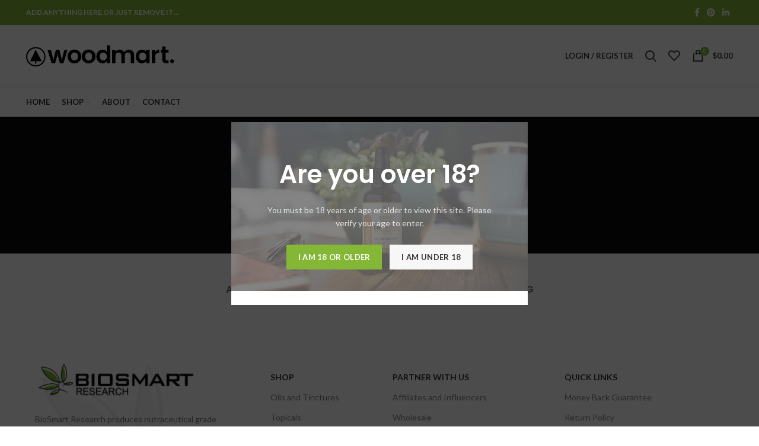

--- FILE ---
content_type: text/html; charset=UTF-8
request_url: https://biosmarthemp.com/project-cat/furniture/
body_size: 17173
content:
<!DOCTYPE html>
<html lang="en-US">
<head>
	<meta charset="UTF-8">
	<link rel="profile" href="http://gmpg.org/xfn/11">
	<link rel="pingback" href="https://biosmarthemp.com/xmlrpc.php">

			<script>window.MSInputMethodContext && document.documentMode && document.write('<script src="https://biosmarthemp.com/wp-content/themes/woodmart/js/libs/ie11CustomProperties.min.js"><\/script>');</script>
		<title>Furniture &#8211; BioSmart Hemp</title>
<meta name='robots' content='max-image-preview:large' />
<link rel='dns-prefetch' href='//www.googletagmanager.com' />
<link rel='dns-prefetch' href='//fonts.googleapis.com' />
<link rel="alternate" type="application/rss+xml" title="BioSmart Hemp &raquo; Feed" href="https://biosmarthemp.com/feed/" />
<link rel="alternate" type="application/rss+xml" title="BioSmart Hemp &raquo; Comments Feed" href="https://biosmarthemp.com/comments/feed/" />
<link rel="alternate" type="application/rss+xml" title="BioSmart Hemp &raquo; Furniture Project Category Feed" href="https://biosmarthemp.com/project-cat/furniture/feed/" />
<style id='wp-img-auto-sizes-contain-inline-css' type='text/css'>
img:is([sizes=auto i],[sizes^="auto," i]){contain-intrinsic-size:3000px 1500px}
/*# sourceURL=wp-img-auto-sizes-contain-inline-css */
</style>
<link rel='stylesheet' id='wp-block-library-css' href='https://biosmarthemp.com/wp-includes/css/dist/block-library/style.min.css?ver=6.9' type='text/css' media='all' />
<style id='global-styles-inline-css' type='text/css'>
:root{--wp--preset--aspect-ratio--square: 1;--wp--preset--aspect-ratio--4-3: 4/3;--wp--preset--aspect-ratio--3-4: 3/4;--wp--preset--aspect-ratio--3-2: 3/2;--wp--preset--aspect-ratio--2-3: 2/3;--wp--preset--aspect-ratio--16-9: 16/9;--wp--preset--aspect-ratio--9-16: 9/16;--wp--preset--color--black: #000000;--wp--preset--color--cyan-bluish-gray: #abb8c3;--wp--preset--color--white: #ffffff;--wp--preset--color--pale-pink: #f78da7;--wp--preset--color--vivid-red: #cf2e2e;--wp--preset--color--luminous-vivid-orange: #ff6900;--wp--preset--color--luminous-vivid-amber: #fcb900;--wp--preset--color--light-green-cyan: #7bdcb5;--wp--preset--color--vivid-green-cyan: #00d084;--wp--preset--color--pale-cyan-blue: #8ed1fc;--wp--preset--color--vivid-cyan-blue: #0693e3;--wp--preset--color--vivid-purple: #9b51e0;--wp--preset--gradient--vivid-cyan-blue-to-vivid-purple: linear-gradient(135deg,rgb(6,147,227) 0%,rgb(155,81,224) 100%);--wp--preset--gradient--light-green-cyan-to-vivid-green-cyan: linear-gradient(135deg,rgb(122,220,180) 0%,rgb(0,208,130) 100%);--wp--preset--gradient--luminous-vivid-amber-to-luminous-vivid-orange: linear-gradient(135deg,rgb(252,185,0) 0%,rgb(255,105,0) 100%);--wp--preset--gradient--luminous-vivid-orange-to-vivid-red: linear-gradient(135deg,rgb(255,105,0) 0%,rgb(207,46,46) 100%);--wp--preset--gradient--very-light-gray-to-cyan-bluish-gray: linear-gradient(135deg,rgb(238,238,238) 0%,rgb(169,184,195) 100%);--wp--preset--gradient--cool-to-warm-spectrum: linear-gradient(135deg,rgb(74,234,220) 0%,rgb(151,120,209) 20%,rgb(207,42,186) 40%,rgb(238,44,130) 60%,rgb(251,105,98) 80%,rgb(254,248,76) 100%);--wp--preset--gradient--blush-light-purple: linear-gradient(135deg,rgb(255,206,236) 0%,rgb(152,150,240) 100%);--wp--preset--gradient--blush-bordeaux: linear-gradient(135deg,rgb(254,205,165) 0%,rgb(254,45,45) 50%,rgb(107,0,62) 100%);--wp--preset--gradient--luminous-dusk: linear-gradient(135deg,rgb(255,203,112) 0%,rgb(199,81,192) 50%,rgb(65,88,208) 100%);--wp--preset--gradient--pale-ocean: linear-gradient(135deg,rgb(255,245,203) 0%,rgb(182,227,212) 50%,rgb(51,167,181) 100%);--wp--preset--gradient--electric-grass: linear-gradient(135deg,rgb(202,248,128) 0%,rgb(113,206,126) 100%);--wp--preset--gradient--midnight: linear-gradient(135deg,rgb(2,3,129) 0%,rgb(40,116,252) 100%);--wp--preset--font-size--small: 13px;--wp--preset--font-size--medium: 20px;--wp--preset--font-size--large: 36px;--wp--preset--font-size--x-large: 42px;--wp--preset--spacing--20: 0.44rem;--wp--preset--spacing--30: 0.67rem;--wp--preset--spacing--40: 1rem;--wp--preset--spacing--50: 1.5rem;--wp--preset--spacing--60: 2.25rem;--wp--preset--spacing--70: 3.38rem;--wp--preset--spacing--80: 5.06rem;--wp--preset--shadow--natural: 6px 6px 9px rgba(0, 0, 0, 0.2);--wp--preset--shadow--deep: 12px 12px 50px rgba(0, 0, 0, 0.4);--wp--preset--shadow--sharp: 6px 6px 0px rgba(0, 0, 0, 0.2);--wp--preset--shadow--outlined: 6px 6px 0px -3px rgb(255, 255, 255), 6px 6px rgb(0, 0, 0);--wp--preset--shadow--crisp: 6px 6px 0px rgb(0, 0, 0);}:where(.is-layout-flex){gap: 0.5em;}:where(.is-layout-grid){gap: 0.5em;}body .is-layout-flex{display: flex;}.is-layout-flex{flex-wrap: wrap;align-items: center;}.is-layout-flex > :is(*, div){margin: 0;}body .is-layout-grid{display: grid;}.is-layout-grid > :is(*, div){margin: 0;}:where(.wp-block-columns.is-layout-flex){gap: 2em;}:where(.wp-block-columns.is-layout-grid){gap: 2em;}:where(.wp-block-post-template.is-layout-flex){gap: 1.25em;}:where(.wp-block-post-template.is-layout-grid){gap: 1.25em;}.has-black-color{color: var(--wp--preset--color--black) !important;}.has-cyan-bluish-gray-color{color: var(--wp--preset--color--cyan-bluish-gray) !important;}.has-white-color{color: var(--wp--preset--color--white) !important;}.has-pale-pink-color{color: var(--wp--preset--color--pale-pink) !important;}.has-vivid-red-color{color: var(--wp--preset--color--vivid-red) !important;}.has-luminous-vivid-orange-color{color: var(--wp--preset--color--luminous-vivid-orange) !important;}.has-luminous-vivid-amber-color{color: var(--wp--preset--color--luminous-vivid-amber) !important;}.has-light-green-cyan-color{color: var(--wp--preset--color--light-green-cyan) !important;}.has-vivid-green-cyan-color{color: var(--wp--preset--color--vivid-green-cyan) !important;}.has-pale-cyan-blue-color{color: var(--wp--preset--color--pale-cyan-blue) !important;}.has-vivid-cyan-blue-color{color: var(--wp--preset--color--vivid-cyan-blue) !important;}.has-vivid-purple-color{color: var(--wp--preset--color--vivid-purple) !important;}.has-black-background-color{background-color: var(--wp--preset--color--black) !important;}.has-cyan-bluish-gray-background-color{background-color: var(--wp--preset--color--cyan-bluish-gray) !important;}.has-white-background-color{background-color: var(--wp--preset--color--white) !important;}.has-pale-pink-background-color{background-color: var(--wp--preset--color--pale-pink) !important;}.has-vivid-red-background-color{background-color: var(--wp--preset--color--vivid-red) !important;}.has-luminous-vivid-orange-background-color{background-color: var(--wp--preset--color--luminous-vivid-orange) !important;}.has-luminous-vivid-amber-background-color{background-color: var(--wp--preset--color--luminous-vivid-amber) !important;}.has-light-green-cyan-background-color{background-color: var(--wp--preset--color--light-green-cyan) !important;}.has-vivid-green-cyan-background-color{background-color: var(--wp--preset--color--vivid-green-cyan) !important;}.has-pale-cyan-blue-background-color{background-color: var(--wp--preset--color--pale-cyan-blue) !important;}.has-vivid-cyan-blue-background-color{background-color: var(--wp--preset--color--vivid-cyan-blue) !important;}.has-vivid-purple-background-color{background-color: var(--wp--preset--color--vivid-purple) !important;}.has-black-border-color{border-color: var(--wp--preset--color--black) !important;}.has-cyan-bluish-gray-border-color{border-color: var(--wp--preset--color--cyan-bluish-gray) !important;}.has-white-border-color{border-color: var(--wp--preset--color--white) !important;}.has-pale-pink-border-color{border-color: var(--wp--preset--color--pale-pink) !important;}.has-vivid-red-border-color{border-color: var(--wp--preset--color--vivid-red) !important;}.has-luminous-vivid-orange-border-color{border-color: var(--wp--preset--color--luminous-vivid-orange) !important;}.has-luminous-vivid-amber-border-color{border-color: var(--wp--preset--color--luminous-vivid-amber) !important;}.has-light-green-cyan-border-color{border-color: var(--wp--preset--color--light-green-cyan) !important;}.has-vivid-green-cyan-border-color{border-color: var(--wp--preset--color--vivid-green-cyan) !important;}.has-pale-cyan-blue-border-color{border-color: var(--wp--preset--color--pale-cyan-blue) !important;}.has-vivid-cyan-blue-border-color{border-color: var(--wp--preset--color--vivid-cyan-blue) !important;}.has-vivid-purple-border-color{border-color: var(--wp--preset--color--vivid-purple) !important;}.has-vivid-cyan-blue-to-vivid-purple-gradient-background{background: var(--wp--preset--gradient--vivid-cyan-blue-to-vivid-purple) !important;}.has-light-green-cyan-to-vivid-green-cyan-gradient-background{background: var(--wp--preset--gradient--light-green-cyan-to-vivid-green-cyan) !important;}.has-luminous-vivid-amber-to-luminous-vivid-orange-gradient-background{background: var(--wp--preset--gradient--luminous-vivid-amber-to-luminous-vivid-orange) !important;}.has-luminous-vivid-orange-to-vivid-red-gradient-background{background: var(--wp--preset--gradient--luminous-vivid-orange-to-vivid-red) !important;}.has-very-light-gray-to-cyan-bluish-gray-gradient-background{background: var(--wp--preset--gradient--very-light-gray-to-cyan-bluish-gray) !important;}.has-cool-to-warm-spectrum-gradient-background{background: var(--wp--preset--gradient--cool-to-warm-spectrum) !important;}.has-blush-light-purple-gradient-background{background: var(--wp--preset--gradient--blush-light-purple) !important;}.has-blush-bordeaux-gradient-background{background: var(--wp--preset--gradient--blush-bordeaux) !important;}.has-luminous-dusk-gradient-background{background: var(--wp--preset--gradient--luminous-dusk) !important;}.has-pale-ocean-gradient-background{background: var(--wp--preset--gradient--pale-ocean) !important;}.has-electric-grass-gradient-background{background: var(--wp--preset--gradient--electric-grass) !important;}.has-midnight-gradient-background{background: var(--wp--preset--gradient--midnight) !important;}.has-small-font-size{font-size: var(--wp--preset--font-size--small) !important;}.has-medium-font-size{font-size: var(--wp--preset--font-size--medium) !important;}.has-large-font-size{font-size: var(--wp--preset--font-size--large) !important;}.has-x-large-font-size{font-size: var(--wp--preset--font-size--x-large) !important;}
/*# sourceURL=global-styles-inline-css */
</style>

<style id='classic-theme-styles-inline-css' type='text/css'>
/*! This file is auto-generated */
.wp-block-button__link{color:#fff;background-color:#32373c;border-radius:9999px;box-shadow:none;text-decoration:none;padding:calc(.667em + 2px) calc(1.333em + 2px);font-size:1.125em}.wp-block-file__button{background:#32373c;color:#fff;text-decoration:none}
/*# sourceURL=/wp-includes/css/classic-themes.min.css */
</style>
<style id='woocommerce-inline-inline-css' type='text/css'>
.woocommerce form .form-row .required { visibility: visible; }
/*# sourceURL=woocommerce-inline-inline-css */
</style>
<link rel='stylesheet' id='elementor-icons-css' href='https://biosmarthemp.com/wp-content/plugins/elementor/assets/lib/eicons/css/elementor-icons.min.css?ver=5.18.0' type='text/css' media='all' />
<link rel='stylesheet' id='elementor-frontend-css' href='https://biosmarthemp.com/wp-content/plugins/elementor/assets/css/frontend-lite.min.css?ver=3.12.2' type='text/css' media='all' />
<style id='elementor-frontend-inline-css' type='text/css'>
.elementor-kit-26{--e-global-color-primary:#6EC1E4;--e-global-color-secondary:#54595F;--e-global-color-text:#7A7A7A;--e-global-color-accent:#61CE70;--e-global-typography-primary-font-family:"Roboto";--e-global-typography-primary-font-weight:600;--e-global-typography-secondary-font-family:"Roboto Slab";--e-global-typography-secondary-font-weight:400;--e-global-typography-text-font-family:"Roboto";--e-global-typography-text-font-weight:400;--e-global-typography-accent-font-family:"Roboto";--e-global-typography-accent-font-weight:500;}.elementor-section.elementor-section-boxed > .elementor-container{max-width:1140px;}.e-con{--container-max-width:1140px;}.elementor-widget:not(:last-child){margin-bottom:20px;}.elementor-element{--widgets-spacing:20px;}{}h1.entry-title{display:var(--page-title-display);}.elementor-kit-26 e-page-transition{background-color:#FFBC7D;}@media(max-width:1024px){.elementor-section.elementor-section-boxed > .elementor-container{max-width:1024px;}.e-con{--container-max-width:1024px;}}@media(max-width:767px){.elementor-section.elementor-section-boxed > .elementor-container{max-width:767px;}.e-con{--container-max-width:767px;}}
/*# sourceURL=elementor-frontend-inline-css */
</style>
<link rel='stylesheet' id='swiper-css' href='https://biosmarthemp.com/wp-content/plugins/elementor/assets/lib/swiper/css/swiper.min.css?ver=5.3.6' type='text/css' media='all' />
<link rel='stylesheet' id='elementor-pro-css' href='https://biosmarthemp.com/wp-content/plugins/elementor-pro/assets/css/frontend-lite.min.css?ver=3.12.2' type='text/css' media='all' />
<link rel='stylesheet' id='font-awesome-5-all-css' href='https://biosmarthemp.com/wp-content/plugins/elementor/assets/lib/font-awesome/css/all.min.css?ver=3.12.2' type='text/css' media='all' />
<link rel='stylesheet' id='font-awesome-4-shim-css' href='https://biosmarthemp.com/wp-content/plugins/elementor/assets/lib/font-awesome/css/v4-shims.min.css?ver=3.12.2' type='text/css' media='all' />
<link rel='stylesheet' id='bootstrap-css' href='https://biosmarthemp.com/wp-content/themes/woodmart/css/bootstrap.min.css?ver=6.1.4' type='text/css' media='all' />
<link rel='stylesheet' id='woodmart-style-css' href='https://biosmarthemp.com/wp-content/themes/woodmart/css/parts/base.min.css?ver=6.1.4' type='text/css' media='all' />
<link rel='stylesheet' id='wd-widget-wd-recent-posts-css' href='https://biosmarthemp.com/wp-content/themes/woodmart/css/parts/widget-wd-recent-posts.min.css?ver=6.1.4' type='text/css' media='all' />
<link rel='stylesheet' id='wd-widget-nav-css' href='https://biosmarthemp.com/wp-content/themes/woodmart/css/parts/widget-nav.min.css?ver=6.1.4' type='text/css' media='all' />
<link rel='stylesheet' id='wd-widget-wd-layered-nav-product-cat-css' href='https://biosmarthemp.com/wp-content/themes/woodmart/css/parts/woo-widget-wd-layered-nav-product-cat.min.css?ver=6.1.4' type='text/css' media='all' />
<link rel='stylesheet' id='wd-widget-product-list-css' href='https://biosmarthemp.com/wp-content/themes/woodmart/css/parts/woo-widget-product-list.min.css?ver=6.1.4' type='text/css' media='all' />
<link rel='stylesheet' id='wd-widget-slider-price-filter-css' href='https://biosmarthemp.com/wp-content/themes/woodmart/css/parts/woo-widget-slider-price-filter.min.css?ver=6.1.4' type='text/css' media='all' />
<link rel='stylesheet' id='wd-footer-base-css' href='https://biosmarthemp.com/wp-content/themes/woodmart/css/parts/footer-base.min.css?ver=6.1.4' type='text/css' media='all' />
<link rel='stylesheet' id='wd-portfolio-base-css' href='https://biosmarthemp.com/wp-content/themes/woodmart/css/parts/portfolio-base.min.css?ver=6.1.4' type='text/css' media='all' />
<link rel='stylesheet' id='wd-wp-gutenberg-css' href='https://biosmarthemp.com/wp-content/themes/woodmart/css/parts/wp-gutenberg.min.css?ver=6.1.4' type='text/css' media='all' />
<link rel='stylesheet' id='wd-revolution-slider-css' href='https://biosmarthemp.com/wp-content/themes/woodmart/css/parts/int-revolution-slider.min.css?ver=6.1.4' type='text/css' media='all' />
<link rel='stylesheet' id='wd-elementor-base-css' href='https://biosmarthemp.com/wp-content/themes/woodmart/css/parts/int-elementor-base.min.css?ver=6.1.4' type='text/css' media='all' />
<link rel='stylesheet' id='wd-elementor-pro-base-css' href='https://biosmarthemp.com/wp-content/themes/woodmart/css/parts/int-elementor-pro.min.css?ver=6.1.4' type='text/css' media='all' />
<link rel='stylesheet' id='wd-woocommerce-base-css' href='https://biosmarthemp.com/wp-content/themes/woodmart/css/parts/woocommerce-base.min.css?ver=6.1.4' type='text/css' media='all' />
<link rel='stylesheet' id='xts-style-theme_settings_default-css' href='https://biosmarthemp.com/wp-content/uploads/2021/11/xts-theme_settings_default-1636480636.css?ver=6.1.4' type='text/css' media='all' />
<link rel='stylesheet' id='xts-google-fonts-css' href='https://fonts.googleapis.com/css?family=Lato%3A400%2C700%7CPoppins%3A400%2C600%2C500&#038;ver=6.1.4' type='text/css' media='all' />
<link rel='stylesheet' id='google-fonts-1-css' href='https://fonts.googleapis.com/css?family=Roboto%3A100%2C100italic%2C200%2C200italic%2C300%2C300italic%2C400%2C400italic%2C500%2C500italic%2C600%2C600italic%2C700%2C700italic%2C800%2C800italic%2C900%2C900italic%7CRoboto+Slab%3A100%2C100italic%2C200%2C200italic%2C300%2C300italic%2C400%2C400italic%2C500%2C500italic%2C600%2C600italic%2C700%2C700italic%2C800%2C800italic%2C900%2C900italic&#038;display=auto&#038;ver=6.9' type='text/css' media='all' />
<link rel="preconnect" href="https://fonts.gstatic.com/" crossorigin><script type="text/javascript" src="https://biosmarthemp.com/wp-includes/js/jquery/jquery.min.js?ver=3.7.1" id="jquery-core-js"></script>
<script type="text/javascript" src="https://biosmarthemp.com/wp-includes/js/jquery/jquery-migrate.min.js?ver=3.4.1" id="jquery-migrate-js"></script>

<!-- Google Analytics snippet added by Site Kit -->
<script type="text/javascript" src="https://www.googletagmanager.com/gtag/js?id=UA-212139518-2" id="google_gtagjs-js" async></script>
<script type="text/javascript" id="google_gtagjs-js-after">
/* <![CDATA[ */
window.dataLayer = window.dataLayer || [];function gtag(){dataLayer.push(arguments);}
gtag('set', 'linker', {"domains":["biosmarthemp.com"]} );
gtag("js", new Date());
gtag("set", "developer_id.dZTNiMT", true);
gtag("config", "UA-212139518-2", {"anonymize_ip":true});
gtag("config", "G-QC6C2B1SEL");
//# sourceURL=google_gtagjs-js-after
/* ]]> */
</script>

<!-- End Google Analytics snippet added by Site Kit -->
<script type="text/javascript" src="https://biosmarthemp.com/wp-content/themes/woodmart/js/libs/device.min.js?ver=6.1.4" id="wd-device-library-js"></script>
<script type="text/javascript" src="https://biosmarthemp.com/wp-content/plugins/elementor/assets/lib/font-awesome/js/v4-shims.min.js?ver=3.12.2" id="font-awesome-4-shim-js"></script>
<link rel="https://api.w.org/" href="https://biosmarthemp.com/wp-json/" /><link rel="alternate" title="JSON" type="application/json" href="https://biosmarthemp.com/wp-json/wp/v2/project-cat/49" /><link rel="EditURI" type="application/rsd+xml" title="RSD" href="https://biosmarthemp.com/xmlrpc.php?rsd" />
<meta name="generator" content="WordPress 6.9" />
<meta name="generator" content="WooCommerce 7.6.1" />
<meta name="generator" content="Site Kit by Google 1.99.0" /><meta name="theme-color" content="">					<meta name="viewport" content="width=device-width, initial-scale=1.0, maximum-scale=1.0, user-scalable=no">
							
						<noscript><style>.woocommerce-product-gallery{ opacity: 1 !important; }</style></noscript>
	<meta name="generator" content="Elementor 3.12.2; features: e_dom_optimization, e_optimized_assets_loading, e_optimized_css_loading, a11y_improvements, additional_custom_breakpoints; settings: css_print_method-internal, google_font-enabled, font_display-auto">
<script> (function(ss,ex){ window.ldfdr=window.ldfdr||function(){(ldfdr._q=ldfdr._q||[]).push([].slice.call(arguments));}; (function(d,s){ fs=d.getElementsByTagName(s)[0]; function ce(src){ var cs=d.createElement(s); cs.src=src; setTimeout(function(){fs.parentNode.insertBefore(cs,fs)},1); }; ce('https://sc.lfeeder.com/lftracker_v1_'+ss+(ex?'_'+ex:'')+'.js'); })(document,'script'); })('p1e024BPqWX8GB6d'); </script>
    <meta name="generator" content="Powered by Slider Revolution 6.5.9 - responsive, Mobile-Friendly Slider Plugin for WordPress with comfortable drag and drop interface." />
<link rel="icon" href="https://biosmarthemp.com/wp-content/uploads/2021/09/cropped-Site-Logo-Icon-512-512-1-32x32.png" sizes="32x32" />
<link rel="icon" href="https://biosmarthemp.com/wp-content/uploads/2021/09/cropped-Site-Logo-Icon-512-512-1-192x192.png" sizes="192x192" />
<link rel="apple-touch-icon" href="https://biosmarthemp.com/wp-content/uploads/2021/09/cropped-Site-Logo-Icon-512-512-1-180x180.png" />
<meta name="msapplication-TileImage" content="https://biosmarthemp.com/wp-content/uploads/2021/09/cropped-Site-Logo-Icon-512-512-1-270x270.png" />
<script type="text/javascript">function setREVStartSize(e){
			//window.requestAnimationFrame(function() {				 
				window.RSIW = window.RSIW===undefined ? window.innerWidth : window.RSIW;	
				window.RSIH = window.RSIH===undefined ? window.innerHeight : window.RSIH;	
				try {								
					var pw = document.getElementById(e.c).parentNode.offsetWidth,
						newh;
					pw = pw===0 || isNaN(pw) ? window.RSIW : pw;
					e.tabw = e.tabw===undefined ? 0 : parseInt(e.tabw);
					e.thumbw = e.thumbw===undefined ? 0 : parseInt(e.thumbw);
					e.tabh = e.tabh===undefined ? 0 : parseInt(e.tabh);
					e.thumbh = e.thumbh===undefined ? 0 : parseInt(e.thumbh);
					e.tabhide = e.tabhide===undefined ? 0 : parseInt(e.tabhide);
					e.thumbhide = e.thumbhide===undefined ? 0 : parseInt(e.thumbhide);
					e.mh = e.mh===undefined || e.mh=="" || e.mh==="auto" ? 0 : parseInt(e.mh,0);		
					if(e.layout==="fullscreen" || e.l==="fullscreen") 						
						newh = Math.max(e.mh,window.RSIH);					
					else{					
						e.gw = Array.isArray(e.gw) ? e.gw : [e.gw];
						for (var i in e.rl) if (e.gw[i]===undefined || e.gw[i]===0) e.gw[i] = e.gw[i-1];					
						e.gh = e.el===undefined || e.el==="" || (Array.isArray(e.el) && e.el.length==0)? e.gh : e.el;
						e.gh = Array.isArray(e.gh) ? e.gh : [e.gh];
						for (var i in e.rl) if (e.gh[i]===undefined || e.gh[i]===0) e.gh[i] = e.gh[i-1];
											
						var nl = new Array(e.rl.length),
							ix = 0,						
							sl;					
						e.tabw = e.tabhide>=pw ? 0 : e.tabw;
						e.thumbw = e.thumbhide>=pw ? 0 : e.thumbw;
						e.tabh = e.tabhide>=pw ? 0 : e.tabh;
						e.thumbh = e.thumbhide>=pw ? 0 : e.thumbh;					
						for (var i in e.rl) nl[i] = e.rl[i]<window.RSIW ? 0 : e.rl[i];
						sl = nl[0];									
						for (var i in nl) if (sl>nl[i] && nl[i]>0) { sl = nl[i]; ix=i;}															
						var m = pw>(e.gw[ix]+e.tabw+e.thumbw) ? 1 : (pw-(e.tabw+e.thumbw)) / (e.gw[ix]);					
						newh =  (e.gh[ix] * m) + (e.tabh + e.thumbh);
					}
					var el = document.getElementById(e.c);
					if (el!==null && el) el.style.height = newh+"px";					
					el = document.getElementById(e.c+"_wrapper");
					if (el!==null && el) {
						el.style.height = newh+"px";
						el.style.display = "block";
					}
				} catch(e){
					console.log("Failure at Presize of Slider:" + e)
				}					   
			//});
		  };</script>
<style>
		
		</style>			<style data-type="wd-style-root">
				.whb-top-bar .wd-dropdown {
	margin-top: 1px;
}

.whb-top-bar .wd-dropdown:after {
	height: 11px;
}


.whb-header-bottom .wd-dropdown {
	margin-top: 5px;
}

.whb-header-bottom .wd-dropdown:after {
	height: 15px;
}


.whb-header .whb-header-bottom .wd-header-cats {
	margin-top: -1px;
	margin-bottom: -0px;
	height: calc(100% + 1px);
}


@media (min-width: 1025px) {
		.whb-top-bar-inner {
		height: 42px;
		max-height: 42px;
	}

		.whb-sticked .whb-top-bar-inner {
		height: 40px;
		max-height: 40px;
	}
		
		.whb-general-header-inner {
		height: 104px;
		max-height: 104px;
	}

		.whb-sticked .whb-general-header-inner {
		height: 60px;
		max-height: 60px;
	}
		
		.whb-header-bottom-inner {
		height: 50px;
		max-height: 50px;
	}

		.whb-sticked .whb-header-bottom-inner {
		height: 50px;
		max-height: 50px;
	}
		
	
	}

@media (max-width: 1024px) {
		.whb-top-bar-inner {
		height: 40px;
		max-height: 40px;
	}
	
		.whb-general-header-inner {
		height: 60px;
		max-height: 60px;
	}
	
	
	
	}
		
.whb-top-bar {
	background-color: rgba(130, 183, 53, 1);
}

.whb-general-header {
	border-color: rgba(129, 129, 129, 0.2);border-bottom-width: 1px;border-bottom-style: solid;
}
			</style>
			<link rel='stylesheet' id='rs-plugin-settings-css' href='https://biosmarthemp.com/wp-content/plugins/revslider/public/assets/css/rs6.css?ver=6.5.9' type='text/css' media='all' />
<style id='rs-plugin-settings-inline-css' type='text/css'>
#rs-demo-id {}
/*# sourceURL=rs-plugin-settings-inline-css */
</style>
</head>

<body class="archive tax-project-cat term-furniture term-49 wp-theme-woodmart theme-woodmart woocommerce-no-js wrapper-full-width  categories-accordion-on woodmart-archive-portfolio woodmart-ajax-shop-on offcanvas-sidebar-tablet sticky-toolbar-on elementor-default elementor-kit-26">
				
	
	<div class="website-wrapper">
									<header class="whb-header whb-sticky-shadow whb-scroll-stick whb-sticky-real">
								<link rel="stylesheet" id="wd-header-base-css" href="https://biosmarthemp.com/wp-content/themes/woodmart/css/parts/header-base.min.css?ver=6.1.4" type="text/css" media="all" /> 						<link rel="stylesheet" id="wd-mod-tools-css" href="https://biosmarthemp.com/wp-content/themes/woodmart/css/parts/mod-tools.min.css?ver=6.1.4" type="text/css" media="all" /> 			<div class="whb-main-header">
	
<div class="whb-row whb-top-bar whb-not-sticky-row whb-with-bg whb-without-border whb-color-dark whb-flex-flex-middle">
	<div class="container">
		<div class="whb-flex-row whb-top-bar-inner">
			<div class="whb-column whb-col-left whb-visible-lg">
				<link rel="stylesheet" id="wd-header-elements-base-css" href="https://biosmarthemp.com/wp-content/themes/woodmart/css/parts/header-el-base.min.css?ver=6.1.4" type="text/css" media="all" /> 			
<div class="wd-header-text set-cont-mb-s reset-last-child "><strong class="color-white">ADD ANYTHING HERE OR JUST REMOVE IT…</strong></div>
</div>
<div class="whb-column whb-col-center whb-visible-lg whb-empty-column">
	</div>
<div class="whb-column whb-col-right whb-visible-lg">
				<link rel="stylesheet" id="wd-social-icons-css" href="https://biosmarthemp.com/wp-content/themes/woodmart/css/parts/el-social-icons.min.css?ver=6.1.4" type="text/css" media="all" /> 			
			<div class="wd-social-icons text-left icons-design-default icons-size-small color-scheme-light social-share social-form-circle">
									<a rel="noopener noreferrer nofollow" href="https://www.facebook.com/sharer/sharer.php?u=https://biosmarthemp.com/portfolio/netus-eu-mollis-hac-dignis/" target="_blank" class=" wd-social-icon social-facebook">
						<span class="wd-icon"></span>
											</a>
				
				
				
				
				
									<a rel="noopener noreferrer nofollow" href="https://pinterest.com/pin/create/button/?url=https://biosmarthemp.com/portfolio/netus-eu-mollis-hac-dignis/&media=https://biosmarthemp.com/wp-includes/images/media/default.svg&description=Netus+eu+mollis+hac+dignis" target="_blank" class=" wd-social-icon social-pinterest">
						<span class="wd-icon"></span>
											</a>
				
				
									<a rel="noopener noreferrer nofollow" href="https://www.linkedin.com/shareArticle?mini=true&url=https://biosmarthemp.com/portfolio/netus-eu-mollis-hac-dignis/" target="_blank" class=" wd-social-icon social-linkedin">
						<span class="wd-icon"></span>
											</a>
				
				
				
				
				
				
				
				
				
				
								
								
				
								
				
			</div>

		</div>
<div class="whb-column whb-col-mobile whb-hidden-lg">
	
			<div class="wd-social-icons text-left icons-design-default icons-size-small color-scheme-light social-share social-form-circle">
									<a rel="noopener noreferrer nofollow" href="https://www.facebook.com/sharer/sharer.php?u=https://biosmarthemp.com/portfolio/netus-eu-mollis-hac-dignis/" target="_blank" class=" wd-social-icon social-facebook">
						<span class="wd-icon"></span>
											</a>
				
				
				
				
				
									<a rel="noopener noreferrer nofollow" href="https://pinterest.com/pin/create/button/?url=https://biosmarthemp.com/portfolio/netus-eu-mollis-hac-dignis/&media=https://biosmarthemp.com/wp-includes/images/media/default.svg&description=Netus+eu+mollis+hac+dignis" target="_blank" class=" wd-social-icon social-pinterest">
						<span class="wd-icon"></span>
											</a>
				
				
									<a rel="noopener noreferrer nofollow" href="https://www.linkedin.com/shareArticle?mini=true&url=https://biosmarthemp.com/portfolio/netus-eu-mollis-hac-dignis/" target="_blank" class=" wd-social-icon social-linkedin">
						<span class="wd-icon"></span>
											</a>
				
				
				
				
				
				
				
				
				
				
								
								
				
								
				
			</div>

		</div>
		</div>
	</div>
</div>

<div class="whb-row whb-general-header whb-not-sticky-row whb-without-bg whb-border-fullwidth whb-color-dark whb-flex-flex-middle">
	<div class="container">
		<div class="whb-flex-row whb-general-header-inner">
			<div class="whb-column whb-col-left whb-visible-lg">
	<div class="site-logo 
">
	<a href="https://biosmarthemp.com/" class="wd-logo wd-main-logo" rel="home">
		<img src="https://biosmarthemp.com/wp-content/themes/woodmart/images/wood-logo-dark.svg" alt="BioSmart Hemp" style="max-width: 250px;" />	</a>
	</div>
</div>
<div class="whb-column whb-col-center whb-visible-lg whb-empty-column">
	</div>
<div class="whb-column whb-col-right whb-visible-lg">
				<link rel="stylesheet" id="wd-header-my-account-dropdown-css" href="https://biosmarthemp.com/wp-content/themes/woodmart/css/parts/header-el-my-account-dropdown.min.css?ver=6.1.4" type="text/css" media="all" /> 						<link rel="stylesheet" id="wd-header-my-account-css" href="https://biosmarthemp.com/wp-content/themes/woodmart/css/parts/header-el-my-account.min.css?ver=6.1.4" type="text/css" media="all" /> 			<div class="wd-header-my-account wd-tools-element wd-event-hover  wd-account-style-text">
			<a href="https://biosmarthemp.com/my-account/" title="My account">
			<span class="wd-tools-icon">
							</span>
			<span class="wd-tools-text">
				Login / Register			</span>
		</a>
		
		
					<div class="wd-dropdown wd-dropdown-register">
						<div class="login-dropdown-inner">
							<span class="login-title"><span>Sign in</span><a class="create-account-link" href="https://biosmarthemp.com/my-account/?action=register">Create an Account</a></span>
										<form method="post" class="login woocommerce-form woocommerce-form-login 
						" action="https://biosmarthemp.com/my-account/" >

				
				
				<p class="woocommerce-FormRow woocommerce-FormRow--wide form-row form-row-wide form-row-username">
					<label for="username">Username or email address&nbsp;<span class="required">*</span></label>
					<input type="text" class="woocommerce-Input woocommerce-Input--text input-text" name="username" id="username" value="" />				</p>
				<p class="woocommerce-FormRow woocommerce-FormRow--wide form-row form-row-wide form-row-password">
					<label for="password">Password&nbsp;<span class="required">*</span></label>
					<input class="woocommerce-Input woocommerce-Input--text input-text" type="password" name="password" id="password" autocomplete="current-password" />
				</p>

				
				<p class="form-row">
					<input type="hidden" id="woocommerce-login-nonce" name="woocommerce-login-nonce" value="337bcc1749" /><input type="hidden" name="_wp_http_referer" value="/project-cat/furniture/" />										<button type="submit" class="button woocommerce-button woocommerce-form-login__submit" name="login" value="Log in">Log in</button>
				</p>

				<div class="login-form-footer">
					<a href="https://biosmarthemp.com/my-account/lost-password/" class="woocommerce-LostPassword lost_password">Lost your password?</a>
					<label class="woocommerce-form__label woocommerce-form__label-for-checkbox woocommerce-form-login__rememberme">
						<input class="woocommerce-form__input woocommerce-form__input-checkbox" name="rememberme" type="checkbox" value="forever" title="Remember me" aria-label="Remember me" /> <span>Remember me</span>
					</label>
				</div>
				
				
				
			</form>

		
						</div>
					</div>
					</div>
			<link rel="stylesheet" id="wd-header-search-css" href="https://biosmarthemp.com/wp-content/themes/woodmart/css/parts/header-el-search.min.css?ver=6.1.4" type="text/css" media="all" /> 			<div class="wd-header-search wd-tools-element wd-display-full-screen" title="Search">
	<a href="javascript:void(0);">
		<span class="wd-tools-icon">
					</span>
	</a>
	</div>

<div class="wd-header-wishlist wd-tools-element wd-style-icon" title="My Wishlist">
	<a href="https://biosmarthemp.com/wishlist/">
		<span class="wd-tools-icon">
			
					</span>
		<span class="wd-tools-text">
			Wishlist		</span>
	</a>
</div>
			<link rel="stylesheet" id="wd-header-cart-side-css" href="https://biosmarthemp.com/wp-content/themes/woodmart/css/parts/header-el-cart-side.min.css?ver=6.1.4" type="text/css" media="all" /> 						<link rel="stylesheet" id="wd-header-cart-css" href="https://biosmarthemp.com/wp-content/themes/woodmart/css/parts/header-el-cart.min.css?ver=6.1.4" type="text/css" media="all" /> 						<link rel="stylesheet" id="wd-widget-shopping-cart-css" href="https://biosmarthemp.com/wp-content/themes/woodmart/css/parts/woo-widget-shopping-cart.min.css?ver=6.1.4" type="text/css" media="all" /> 			
<div class="wd-header-cart wd-tools-element wd-design-2 cart-widget-opener">
	<a href="https://biosmarthemp.com/cart/" title="Shopping cart">
		<span class="wd-tools-icon wd-icon-alt">
													<span class="wd-cart-number">0 <span>items</span></span>
							</span>
		<span class="wd-tools-text">
			
			<span class="subtotal-divider">/</span>
						<span class="wd-cart-subtotal"><span class="woocommerce-Price-amount amount"><bdi><span class="woocommerce-Price-currencySymbol">&#36;</span>0.00</bdi></span></span>
				</span>
	</a>
	</div>
</div>
<div class="whb-column whb-mobile-left whb-hidden-lg">
	<div class="wd-tools-element wd-header-mobile-nav wd-style-text">
	<a href="#" rel="nofollow">
		<span class="wd-tools-icon">
					</span>
	
		<span class="wd-tools-text">Menu</span>
	</a>
</div><!--END wd-header-mobile-nav--></div>
<div class="whb-column whb-mobile-center whb-hidden-lg">
	<div class="site-logo 
">
	<a href="https://biosmarthemp.com/" class="wd-logo wd-main-logo" rel="home">
		<img src="https://biosmarthemp.com/wp-content/themes/woodmart/images/wood-logo-dark.svg" alt="BioSmart Hemp" style="max-width: 140px;" />	</a>
	</div>
</div>
<div class="whb-column whb-mobile-right whb-hidden-lg">
	
<div class="wd-header-cart wd-tools-element wd-design-5 cart-widget-opener">
	<a href="https://biosmarthemp.com/cart/" title="Shopping cart">
		<span class="wd-tools-icon wd-icon-alt">
													<span class="wd-cart-number">0 <span>items</span></span>
							</span>
		<span class="wd-tools-text">
			
			<span class="subtotal-divider">/</span>
						<span class="wd-cart-subtotal"><span class="woocommerce-Price-amount amount"><bdi><span class="woocommerce-Price-currencySymbol">&#36;</span>0.00</bdi></span></span>
				</span>
	</a>
	</div>
</div>
		</div>
	</div>
</div>

<div class="whb-row whb-header-bottom whb-not-sticky-row whb-without-bg whb-without-border whb-color-dark whb-flex-flex-middle whb-hidden-mobile">
	<div class="container">
		<div class="whb-flex-row whb-header-bottom-inner">
			<div class="whb-column whb-col-left whb-visible-lg">
	<div class="wd-header-nav wd-header-main-nav text-left" role="navigation">
	<style id="elementor-post-12812">.elementor-12812 .elementor-element.elementor-element-0b32463 > .elementor-container{max-width:900px;}.elementor-12812 .elementor-element.elementor-element-61ae12b > .elementor-element-populated{padding:0px 0px 0px 0px;}.elementor-12812 .elementor-element.elementor-element-c18f23f{text-align:center;}.elementor-12812 .elementor-element.elementor-element-d17d9d7 > .elementor-element-populated{margin:0px 0px 0px 0px;--e-column-margin-right:0px;--e-column-margin-left:0px;padding:0px 0px 0px 0px;}.elementor-12812 .elementor-element.elementor-element-89c3fea > .elementor-widget-container{margin:0px 0px 0px 0px;padding:0px 0px 0px 0px;}.elementor-12812 .elementor-element.elementor-element-65160de{text-align:center;}.elementor-12812 .elementor-element.elementor-element-d290c8c > .elementor-element-populated{margin:0px 0px 0px 0px;--e-column-margin-right:0px;--e-column-margin-left:0px;padding:0px 0px 0px 0px;}.elementor-12812 .elementor-element.elementor-element-ba66dc5 > .elementor-widget-container{margin:0px 0px 0px 0px;padding:0px 0px 0px 0px;}.elementor-12812 .elementor-element.elementor-element-0457939{text-align:center;}.elementor-12812 .elementor-element.elementor-element-613432c > .elementor-element-populated{margin:0px 0px 0px 0px;--e-column-margin-right:0px;--e-column-margin-left:0px;padding:0px 0px 0px 0px;}.elementor-12812 .elementor-element.elementor-element-4e0e3b2{text-align:center;}.elementor-12812 .elementor-element.elementor-element-e9fcaeb > .elementor-element-populated{margin:0px 0px 0px 0px;--e-column-margin-right:0px;--e-column-margin-left:0px;padding:0px 0px 0px 0px;}.elementor-12812 .elementor-element.elementor-element-5ca8e3a{text-align:center;}</style><ul id="menu-main-nav" class="menu wd-nav wd-nav-main wd-style-default"><li id="menu-item-12951" class="menu-item menu-item-type-post_type menu-item-object-page menu-item-home menu-item-12951 item-level-0 menu-simple-dropdown wd-event-hover"><a href="https://biosmarthemp.com/" class="woodmart-nav-link"><span class="nav-link-text">Home</span></a></li>
<li id="menu-item-59" class="menu-item menu-item-type-post_type menu-item-object-page menu-item-59 item-level-0 menu-mega-dropdown wd-event-hover menu-item-has-children dropdown-with-height"><a href="https://biosmarthemp.com/shop/" class="woodmart-nav-link"><span class="nav-link-text">Shop</span></a>
<div class="wd-dropdown-menu wd-dropdown wd-design-sized color-scheme-dark">

<div class="container">
<style>.elementor-12812 .elementor-element.elementor-element-0b32463 > .elementor-container{max-width:900px;}.elementor-12812 .elementor-element.elementor-element-61ae12b > .elementor-element-populated{padding:0px 0px 0px 0px;}.elementor-12812 .elementor-element.elementor-element-c18f23f{text-align:center;}.elementor-12812 .elementor-element.elementor-element-d17d9d7 > .elementor-element-populated{margin:0px 0px 0px 0px;--e-column-margin-right:0px;--e-column-margin-left:0px;padding:0px 0px 0px 0px;}.elementor-12812 .elementor-element.elementor-element-89c3fea > .elementor-widget-container{margin:0px 0px 0px 0px;padding:0px 0px 0px 0px;}.elementor-12812 .elementor-element.elementor-element-65160de{text-align:center;}.elementor-12812 .elementor-element.elementor-element-d290c8c > .elementor-element-populated{margin:0px 0px 0px 0px;--e-column-margin-right:0px;--e-column-margin-left:0px;padding:0px 0px 0px 0px;}.elementor-12812 .elementor-element.elementor-element-ba66dc5 > .elementor-widget-container{margin:0px 0px 0px 0px;padding:0px 0px 0px 0px;}.elementor-12812 .elementor-element.elementor-element-0457939{text-align:center;}.elementor-12812 .elementor-element.elementor-element-613432c > .elementor-element-populated{margin:0px 0px 0px 0px;--e-column-margin-right:0px;--e-column-margin-left:0px;padding:0px 0px 0px 0px;}.elementor-12812 .elementor-element.elementor-element-4e0e3b2{text-align:center;}.elementor-12812 .elementor-element.elementor-element-e9fcaeb > .elementor-element-populated{margin:0px 0px 0px 0px;--e-column-margin-right:0px;--e-column-margin-left:0px;padding:0px 0px 0px 0px;}.elementor-12812 .elementor-element.elementor-element-5ca8e3a{text-align:center;}</style>		<div data-elementor-type="wp-post" data-elementor-id="12812" class="elementor elementor-12812">
									<section class="elementor-section elementor-top-section elementor-element elementor-element-0b32463 elementor-section-boxed elementor-section-height-default elementor-section-height-default wd-section-disabled" data-id="0b32463" data-element_type="section" data-settings="{&quot;animation&quot;:&quot;none&quot;}">
						<div class="elementor-container elementor-column-gap-default">
					<div class="elementor-column elementor-col-20 elementor-top-column elementor-element elementor-element-61ae12b" data-id="61ae12b" data-element_type="column">
			<div class="elementor-widget-wrap elementor-element-populated">
								<div class="elementor-element elementor-element-b5d63f0 elementor-widget elementor-widget-image" data-id="b5d63f0" data-element_type="widget" data-widget_type="image.default">
				<div class="elementor-widget-container">
			<style>/*! elementor - v3.12.2 - 23-04-2023 */
.elementor-widget-image{text-align:center}.elementor-widget-image a{display:inline-block}.elementor-widget-image a img[src$=".svg"]{width:48px}.elementor-widget-image img{vertical-align:middle;display:inline-block}</style>													<a href="/product-category/tincture/">
							<img width="1000" height="1000" src="https://biosmarthemp.com/wp-content/uploads/2021/10/Tincture-3-Bundle-1000-1000.jpg" class="attachment-large size-large wp-image-12528" alt="" srcset="https://biosmarthemp.com/wp-content/uploads/2021/10/Tincture-3-Bundle-1000-1000.jpg 1000w, https://biosmarthemp.com/wp-content/uploads/2021/10/Tincture-3-Bundle-1000-1000-600x600.jpg 600w, https://biosmarthemp.com/wp-content/uploads/2021/10/Tincture-3-Bundle-1000-1000-150x150.jpg 150w, https://biosmarthemp.com/wp-content/uploads/2021/10/Tincture-3-Bundle-1000-1000-300x300.jpg 300w, https://biosmarthemp.com/wp-content/uploads/2021/10/Tincture-3-Bundle-1000-1000-768x768.jpg 768w" sizes="(max-width: 1000px) 100vw, 1000px" />								</a>
															</div>
				</div>
				<div class="elementor-element elementor-element-c18f23f color-scheme-inherit text-left elementor-widget elementor-widget-text-editor" data-id="c18f23f" data-element_type="widget" data-widget_type="text-editor.default">
				<div class="elementor-widget-container">
			<style>/*! elementor - v3.12.2 - 23-04-2023 */
.elementor-widget-text-editor.elementor-drop-cap-view-stacked .elementor-drop-cap{background-color:#69727d;color:#fff}.elementor-widget-text-editor.elementor-drop-cap-view-framed .elementor-drop-cap{color:#69727d;border:3px solid;background-color:transparent}.elementor-widget-text-editor:not(.elementor-drop-cap-view-default) .elementor-drop-cap{margin-top:8px}.elementor-widget-text-editor:not(.elementor-drop-cap-view-default) .elementor-drop-cap-letter{width:1em;height:1em}.elementor-widget-text-editor .elementor-drop-cap{float:left;text-align:center;line-height:1;font-size:50px}.elementor-widget-text-editor .elementor-drop-cap-letter{display:inline-block}</style>				<p><strong>Oils</strong></p>						</div>
				</div>
					</div>
		</div>
				<div class="elementor-column elementor-col-20 elementor-top-column elementor-element elementor-element-d17d9d7" data-id="d17d9d7" data-element_type="column">
			<div class="elementor-widget-wrap elementor-element-populated">
								<div class="elementor-element elementor-element-89c3fea elementor-widget elementor-widget-image" data-id="89c3fea" data-element_type="widget" data-widget_type="image.default">
				<div class="elementor-widget-container">
																<a href="/product-category/cream/">
							<img src="https://biosmarthemp.com/wp-content/uploads/2021/10/Menu-Skincare-Image.jpg" title="" alt="" loading="lazy" />								</a>
															</div>
				</div>
				<div class="elementor-element elementor-element-65160de color-scheme-inherit text-left elementor-widget elementor-widget-text-editor" data-id="65160de" data-element_type="widget" data-widget_type="text-editor.default">
				<div class="elementor-widget-container">
							<p><strong>Skincare</strong></p>						</div>
				</div>
					</div>
		</div>
				<div class="elementor-column elementor-col-20 elementor-top-column elementor-element elementor-element-d290c8c" data-id="d290c8c" data-element_type="column">
			<div class="elementor-widget-wrap elementor-element-populated">
								<div class="elementor-element elementor-element-ba66dc5 elementor-widget elementor-widget-image" data-id="ba66dc5" data-element_type="widget" data-widget_type="image.default">
				<div class="elementor-widget-container">
																<a href="/product-category/analgesic-balms/">
							<img width="1000" height="1000" src="https://biosmarthemp.com/wp-content/uploads/2021/10/Balm-Category-Image.jpg" class="attachment-large size-large wp-image-12834" alt="" srcset="https://biosmarthemp.com/wp-content/uploads/2021/10/Balm-Category-Image.jpg 1000w, https://biosmarthemp.com/wp-content/uploads/2021/10/Balm-Category-Image-300x300.jpg 300w, https://biosmarthemp.com/wp-content/uploads/2021/10/Balm-Category-Image-150x150.jpg 150w, https://biosmarthemp.com/wp-content/uploads/2021/10/Balm-Category-Image-768x768.jpg 768w, https://biosmarthemp.com/wp-content/uploads/2021/10/Balm-Category-Image-600x600.jpg 600w" sizes="(max-width: 1000px) 100vw, 1000px" />								</a>
															</div>
				</div>
				<div class="elementor-element elementor-element-0457939 color-scheme-inherit text-left elementor-widget elementor-widget-text-editor" data-id="0457939" data-element_type="widget" data-widget_type="text-editor.default">
				<div class="elementor-widget-container">
							<p><strong>Topicals</strong></p>						</div>
				</div>
					</div>
		</div>
				<div class="elementor-column elementor-col-20 elementor-top-column elementor-element elementor-element-613432c" data-id="613432c" data-element_type="column">
			<div class="elementor-widget-wrap elementor-element-populated">
								<div class="elementor-element elementor-element-b2a56cd elementor-widget elementor-widget-image" data-id="b2a56cd" data-element_type="widget" data-widget_type="image.default">
				<div class="elementor-widget-container">
																<a href="/product-category/pet/">
							<img width="1000" height="724" src="https://biosmarthemp.com/wp-content/uploads/2021/10/Pet-Drop-Category-Image-1000-982.jpg" class="attachment-large size-large wp-image-12532" alt="" srcset="https://biosmarthemp.com/wp-content/uploads/2021/10/Pet-Drop-Category-Image-1000-982.jpg 1000w, https://biosmarthemp.com/wp-content/uploads/2021/10/Pet-Drop-Category-Image-1000-982-300x217.jpg 300w, https://biosmarthemp.com/wp-content/uploads/2021/10/Pet-Drop-Category-Image-1000-982-768x556.jpg 768w, https://biosmarthemp.com/wp-content/uploads/2021/10/Pet-Drop-Category-Image-1000-982-150x109.jpg 150w" sizes="(max-width: 1000px) 100vw, 1000px" />								</a>
															</div>
				</div>
				<div class="elementor-element elementor-element-4e0e3b2 color-scheme-inherit text-left elementor-widget elementor-widget-text-editor" data-id="4e0e3b2" data-element_type="widget" data-widget_type="text-editor.default">
				<div class="elementor-widget-container">
							<p><strong>Pet Care</strong></p>						</div>
				</div>
					</div>
		</div>
				<div class="elementor-column elementor-col-20 elementor-top-column elementor-element elementor-element-e9fcaeb" data-id="e9fcaeb" data-element_type="column">
			<div class="elementor-widget-wrap elementor-element-populated">
								<div class="elementor-element elementor-element-a117920 elementor-widget elementor-widget-image" data-id="a117920" data-element_type="widget" data-widget_type="image.default">
				<div class="elementor-widget-container">
																<a href="/product-category/vape/%20">
							<img width="1000" height="1000" src="https://biosmarthemp.com/wp-content/uploads/2021/11/bio-cv-calm10.jpg" class="attachment-large size-large wp-image-13850" alt="" srcset="https://biosmarthemp.com/wp-content/uploads/2021/11/bio-cv-calm10.jpg 1000w, https://biosmarthemp.com/wp-content/uploads/2021/11/bio-cv-calm10-300x300.jpg 300w, https://biosmarthemp.com/wp-content/uploads/2021/11/bio-cv-calm10-150x150.jpg 150w, https://biosmarthemp.com/wp-content/uploads/2021/11/bio-cv-calm10-768x768.jpg 768w, https://biosmarthemp.com/wp-content/uploads/2021/11/bio-cv-calm10-600x600.jpg 600w" sizes="(max-width: 1000px) 100vw, 1000px" />								</a>
															</div>
				</div>
				<div class="elementor-element elementor-element-5ca8e3a color-scheme-inherit text-left elementor-widget elementor-widget-text-editor" data-id="5ca8e3a" data-element_type="widget" data-widget_type="text-editor.default">
				<div class="elementor-widget-container">
							<p><strong>Vape Products</strong></p>						</div>
				</div>
					</div>
		</div>
							</div>
		</section>
							</div>
		
</div>

</div>
<style>.menu-item-59 .wd-design-sized {min-height: 250px; width: 900px; }</style></li>
<li id="menu-item-12555" class="menu-item menu-item-type-post_type menu-item-object-page menu-item-12555 item-level-0 menu-simple-dropdown wd-event-hover"><a href="https://biosmarthemp.com/about-us-4/" class="woodmart-nav-link"><span class="nav-link-text">About</span></a></li>
<li id="menu-item-73" class="menu-item menu-item-type-custom menu-item-object-custom menu-item-73 item-level-0 menu-simple-dropdown wd-event-hover"><a href="/biosmart-contact-us/" class="woodmart-nav-link"><span class="nav-link-text">Contact</span></a></li>
</ul></div><!--END MAIN-NAV-->
</div>
<div class="whb-column whb-col-center whb-visible-lg whb-empty-column">
	</div>
<div class="whb-column whb-col-right whb-visible-lg whb-empty-column">
	</div>
<div class="whb-column whb-col-mobile whb-hidden-lg whb-empty-column">
	</div>
		</div>
	</div>
</div>
</div>
				</header>
			
								<div class="main-page-wrapper">
		
					<link rel="stylesheet" id="wd-page-title-css" href="https://biosmarthemp.com/wp-content/themes/woodmart/css/parts/page-title.min.css?ver=6.1.4" type="text/css" media="all" /> 							<div class="page-title page-title-default title-size-default title-design-centered color-scheme-light title-blog" style="">
					<div class="container">
													<h1 class="entry-title title">Furniture</h1>						<div class="breadcrumbs" xmlns:v="https://schema.org/"><a href="https://biosmarthemp.com/" rel="v:url" property="v:title">Home</a> &raquo; <span typeof="v:Breadcrumb"><a rel="v:url" property="v:title" href="https://biosmarthemp.com/portfolio/netus-eu-mollis-hac-dignis/">Netus eu mollis hac dignis</a></span></div><!-- .breadcrumbs -->					</div>
				</div>
			
		<!-- MAIN CONTENT AREA -->
				<div class="container">
			<div class="row content-layout-wrapper align-items-start">
					<div class="site-content page-portfolio col-12" role="main">
		

									<div class="portfolio-filter wd-nav-wrapper wd-mb-action-swipe text-center wd-type-links">
			<ul class="wd-nav-portfolio wd-nav wd-style-underline">
				<li data-filter="*" class="">
					<a href="https://biosmarthemp.com/portfolio/">
						<span class="nav-link-text">All</span>
					</a>
				</li>

														<li data-filter=".proj-cat-accessories" class="">
						<a href="https://biosmarthemp.com/project-cat/accessories/">
							<span class="nav-link-text">Accessories</span>
						</a>
					</li>
														<li data-filter=".proj-cat-decor" class="">
						<a href="https://biosmarthemp.com/project-cat/decor/">
							<span class="nav-link-text">Decor</span>
						</a>
					</li>
														<li data-filter=".proj-cat-furniture" class="wd-active">
						<a href="https://biosmarthemp.com/project-cat/furniture/">
							<span class="nav-link-text">Furniture</span>
						</a>
					</li>
														<li data-filter=".proj-cat-kitchen" class="">
						<a href="https://biosmarthemp.com/project-cat/kitchen/">
							<span class="nav-link-text">Kitchen</span>
						</a>
					</li>
														<li data-filter=".proj-cat-lighting" class="">
						<a href="https://biosmarthemp.com/project-cat/lighting/">
							<span class="nav-link-text">Lighting</span>
						</a>
					</li>
							</ul>
		</div>
					
			
											<link rel="stylesheet" id="wd-sticky-loader-css" href="https://biosmarthemp.com/wp-content/themes/woodmart/css/parts/mod-sticky-loader.min.css?ver=6.1.4" type="text/css" media="all" /> 						<div class="wd-sticky-loader"><span class="wd-loader"></span></div>
		
					<div class="masonry-container wd-portfolio-holder row wd-spacing-30" data-source="main_loop" data-source="shortcode" data-paged="1">
		
											<link rel="stylesheet" id="wd-photoswipe-css" href="https://biosmarthemp.com/wp-content/themes/woodmart/css/parts/lib-photoswipe.min.css?ver=6.1.4" type="text/css" media="all" /> 			
<article id="post-388" class="portfolio-entry  col-md-4 col-sm-6 col-12 portfolio-single masonry-item proj-cat-furniture portfolio-hover post-388 portfolio type-portfolio status-publish hentry project-cat-furniture">
	<header class="entry-header">
		
		<div class="portfolio-info">
			
								<div class="wrap-meta">
						<ul class="proj-cats-list">
														<li>Furniture</li>
													</ul>
					</div>
								 
							<div class="wrap-title">
					<h3 class="wd-entities-title">
						<a href="https://biosmarthemp.com/portfolio/netus-eu-mollis-hac-dignis/" rel="bookmark">Netus eu mollis hac dignis</a>
					</h3>
				</div>
					 </div>
		<a href="" class="portfolio-enlarge" data-elementor-open-lightbox="no">View Large</a>
					<div class="social-icons-wrapper">
				
			<div class="wd-social-icons text-center icons-design-default icons-size-small color-scheme-light social-share social-form-circle">
									<a rel="noopener noreferrer nofollow" href="https://www.facebook.com/sharer/sharer.php?u=https://biosmarthemp.com/portfolio/netus-eu-mollis-hac-dignis/" target="_blank" class=" wd-social-icon social-facebook">
						<span class="wd-icon"></span>
											</a>
				
				
				
				
				
									<a rel="noopener noreferrer nofollow" href="https://pinterest.com/pin/create/button/?url=https://biosmarthemp.com/portfolio/netus-eu-mollis-hac-dignis/&media=https://biosmarthemp.com/wp-includes/images/media/default.svg&description=Netus+eu+mollis+hac+dignis" target="_blank" class=" wd-social-icon social-pinterest">
						<span class="wd-icon"></span>
											</a>
				
				
									<a rel="noopener noreferrer nofollow" href="https://www.linkedin.com/shareArticle?mini=true&url=https://biosmarthemp.com/portfolio/netus-eu-mollis-hac-dignis/" target="_blank" class=" wd-social-icon social-linkedin">
						<span class="wd-icon"></span>
											</a>
				
				
				
				
				
				
				
				
				
				
								
								
				
								
				
			</div>

					</div>
			 </header>

			<div class="entry-summary">
					</div><!-- .entry-summary -->
	
</article><!-- #post -->
								
<article id="post-153" class="portfolio-entry  col-md-4 col-sm-6 col-12 portfolio-single masonry-item proj-cat-furniture portfolio-hover post-153 portfolio type-portfolio status-publish hentry project-cat-furniture">
	<header class="entry-header">
		
		<div class="portfolio-info">
			
								<div class="wrap-meta">
						<ul class="proj-cats-list">
														<li>Furniture</li>
													</ul>
					</div>
								 
							<div class="wrap-title">
					<h3 class="wd-entities-title">
						<a href="https://biosmarthemp.com/portfolio/a-lacus-bibendum-pulvinar/" rel="bookmark">A lacus bibendum pulvinar</a>
					</h3>
				</div>
					 </div>
		<a href="" class="portfolio-enlarge" data-elementor-open-lightbox="no">View Large</a>
					<div class="social-icons-wrapper">
				
			<div class="wd-social-icons text-center icons-design-default icons-size-small color-scheme-light social-share social-form-circle">
									<a rel="noopener noreferrer nofollow" href="https://www.facebook.com/sharer/sharer.php?u=https://biosmarthemp.com/portfolio/a-lacus-bibendum-pulvinar/" target="_blank" class=" wd-social-icon social-facebook">
						<span class="wd-icon"></span>
											</a>
				
				
				
				
				
									<a rel="noopener noreferrer nofollow" href="https://pinterest.com/pin/create/button/?url=https://biosmarthemp.com/portfolio/a-lacus-bibendum-pulvinar/&media=https://biosmarthemp.com/wp-includes/images/media/default.svg&description=A+lacus+bibendum+pulvinar" target="_blank" class=" wd-social-icon social-pinterest">
						<span class="wd-icon"></span>
											</a>
				
				
									<a rel="noopener noreferrer nofollow" href="https://www.linkedin.com/shareArticle?mini=true&url=https://biosmarthemp.com/portfolio/a-lacus-bibendum-pulvinar/" target="_blank" class=" wd-social-icon social-linkedin">
						<span class="wd-icon"></span>
											</a>
				
				
				
				
				
				
				
				
				
				
								
								
				
								
				
			</div>

					</div>
			 </header>

			<div class="entry-summary">
					</div><!-- .entry-summary -->
	
</article><!-- #post -->
		
					</div>
		
		
		
					</div>
			</div><!-- .main-page-wrapper --> 
			</div> <!-- end row -->
	</div> <!-- end container -->

	
			<footer class="footer-container color-scheme-dark">
				<div class="container main-footer">
		<aside class="footer-sidebar widget-area row" role="complementary">
									<div class="footer-column footer-column-1 col-12">
							<style id="elementor-post-128">.elementor-128 .elementor-element.elementor-element-11dd10c:not(.elementor-motion-effects-element-type-background) > .elementor-widget-wrap, .elementor-128 .elementor-element.elementor-element-11dd10c > .elementor-widget-wrap > .elementor-motion-effects-container > .elementor-motion-effects-layer{background-image:url("https://biosmarthemp.com/wp-content/uploads/2021/09/BioSmart-Icon-Grey-Scale-5.png");background-repeat:no-repeat;background-size:contain;}.elementor-128 .elementor-element.elementor-element-11dd10c > .elementor-element-populated{transition:background 0.3s, border 0.3s, border-radius 0.3s, box-shadow 0.3s;padding:0px 25px 0px 25px;}.elementor-128 .elementor-element.elementor-element-11dd10c > .elementor-element-populated > .elementor-background-overlay{transition:background 0.3s, border-radius 0.3s, opacity 0.3s;}.elementor-128 .elementor-element.elementor-element-2d6c78b{text-align:left;}.elementor-128 .elementor-element.elementor-element-2d6c78b img{width:625px;max-width:80%;}.elementor-128 .elementor-element.elementor-element-98b520b > .elementor-widget-container{padding:0px 20px 0px -3px;}.elementor-128 .elementor-element.elementor-element-011d141 > .elementor-widget-container{padding:0px 25px 0px 25px;}@media(min-width:768px){.elementor-128 .elementor-element.elementor-element-11dd10c{width:33.966%;}.elementor-128 .elementor-element.elementor-element-52bc08e{width:16.993%;}.elementor-128 .elementor-element.elementor-element-4ee4121{width:23.998%;}.elementor-128 .elementor-element.elementor-element-8bb38d2{width:24.988%;}}</style><style>.elementor-128 .elementor-element.elementor-element-11dd10c:not(.elementor-motion-effects-element-type-background) > .elementor-widget-wrap, .elementor-128 .elementor-element.elementor-element-11dd10c > .elementor-widget-wrap > .elementor-motion-effects-container > .elementor-motion-effects-layer{background-image:url("https://biosmarthemp.com/wp-content/uploads/2021/09/BioSmart-Icon-Grey-Scale-5.png");background-repeat:no-repeat;background-size:contain;}.elementor-128 .elementor-element.elementor-element-11dd10c > .elementor-element-populated{transition:background 0.3s, border 0.3s, border-radius 0.3s, box-shadow 0.3s;padding:0px 25px 0px 25px;}.elementor-128 .elementor-element.elementor-element-11dd10c > .elementor-element-populated > .elementor-background-overlay{transition:background 0.3s, border-radius 0.3s, opacity 0.3s;}.elementor-128 .elementor-element.elementor-element-2d6c78b{text-align:left;}.elementor-128 .elementor-element.elementor-element-2d6c78b img{width:625px;max-width:80%;}.elementor-128 .elementor-element.elementor-element-98b520b > .elementor-widget-container{padding:0px 20px 0px -3px;}.elementor-128 .elementor-element.elementor-element-011d141 > .elementor-widget-container{padding:0px 25px 0px 25px;}@media(min-width:768px){.elementor-128 .elementor-element.elementor-element-11dd10c{width:33.966%;}.elementor-128 .elementor-element.elementor-element-52bc08e{width:16.993%;}.elementor-128 .elementor-element.elementor-element-4ee4121{width:23.998%;}.elementor-128 .elementor-element.elementor-element-8bb38d2{width:24.988%;}}</style>		<div data-elementor-type="wp-post" data-elementor-id="128" class="elementor elementor-128">
									<section class="wd-negative-gap elementor-section elementor-top-section elementor-element elementor-element-35ee486 elementor-section-boxed elementor-section-height-default elementor-section-height-default wd-section-disabled" data-id="35ee486" data-element_type="section">
						<div class="elementor-container elementor-column-gap-default">
					<div class="elementor-column elementor-col-25 elementor-top-column elementor-element elementor-element-11dd10c" data-id="11dd10c" data-element_type="column" data-settings="{&quot;background_background&quot;:&quot;classic&quot;}">
			<div class="elementor-widget-wrap elementor-element-populated">
								<div class="elementor-element elementor-element-2d6c78b elementor-widget elementor-widget-image" data-id="2d6c78b" data-element_type="widget" data-widget_type="image.default">
				<div class="elementor-widget-container">
															<img width="300" height="69" src="https://biosmarthemp.com/wp-content/uploads/2021/09/BioSmart-Research-Logo-Trans-625x144-1-300x69.png" class="attachment-medium size-medium wp-image-40" alt="" loading="lazy" srcset="https://biosmarthemp.com/wp-content/uploads/2021/09/BioSmart-Research-Logo-Trans-625x144-1-300x69.png 300w, https://biosmarthemp.com/wp-content/uploads/2021/09/BioSmart-Research-Logo-Trans-625x144-1-150x35.png 150w, https://biosmarthemp.com/wp-content/uploads/2021/09/BioSmart-Research-Logo-Trans-625x144-1-600x138.png 600w, https://biosmarthemp.com/wp-content/uploads/2021/09/BioSmart-Research-Logo-Trans-625x144-1.png 625w" sizes="auto, (max-width: 300px) 100vw, 300px" />															</div>
				</div>
				<div class="elementor-element elementor-element-bee76c4 color-scheme-inherit text-left elementor-widget elementor-widget-text-editor" data-id="bee76c4" data-element_type="widget" data-widget_type="text-editor.default">
				<div class="elementor-widget-container">
							<p>BioSmart Research produces nutraceutical grade formulations using isolates extracted from full-spectrum hemp oils using High Pressure Liquid Chromatography.</p><div style="line-height: 2;"><i class="fa fa-location-arrow" style="width: 15px; text-align: center; margin-right: 4px;"></i>18324 Cook Rd SE Yelm, WA 98597</div><div style="line-height: 2;"><i class="fa fa-mobile" style="width: 15px; text-align: center; margin-right: 4px;"></i> Phone: 800-403-0830</div><div style="line-height: 2;"><i class="fa fa-envelope" style="width: 15px; text-align: center; margin-right: 4px;"></i>Email: support@biosmartresearch.com</div>						</div>
				</div>
					</div>
		</div>
				<div class="elementor-column elementor-col-25 elementor-top-column elementor-element elementor-element-52bc08e" data-id="52bc08e" data-element_type="column">
			<div class="elementor-widget-wrap elementor-element-populated">
								<div class="elementor-element elementor-element-4a13111 elementor-widget elementor-widget-wd_extra_menu_list" data-id="4a13111" data-element_type="widget" data-widget_type="wd_extra_menu_list.default">
				<div class="elementor-widget-container">
						<ul class="wd-sub-menu  mega-menu-list">
				<li class="item-with-label item-label-primary">
											<a  href="#">
																						
															SHOP							
													</a>
					
					<ul class="sub-sub-menu">
													
							<li class="item-with-label item-label-primary">
								<a  href="https://biosmarthemp.com/product-category/tincture/">
																												
																			Oils and Tinctures									
																	</a>
							</li>
													
							<li class="item-with-label item-label-green">
								<a  href="https://biosmarthemp.com/product-category/analgesic-balms/">
																												
																			Topicals									
																	</a>
							</li>
													
							<li class="item-with-label item-label-primary">
								<a  href="https://biosmarthemp.com/product-category/cream/">
																												
																			Skincare									
																	</a>
							</li>
													
							<li class="item-with-label item-label-primary">
								<a  href="https://biosmarthemp.com/product-category/vape/">
																												
																			Vape Products									
																	</a>
							</li>
													
							<li class="item-with-label item-label-primary">
								<a  href="https://biosmarthemp.com/product-category/pet/">
																												
																			Pet Products									
																	</a>
							</li>
											</ul>
				</li>
			</ul>
				</div>
				</div>
					</div>
		</div>
				<div class="elementor-column elementor-col-25 elementor-top-column elementor-element elementor-element-4ee4121" data-id="4ee4121" data-element_type="column">
			<div class="elementor-widget-wrap elementor-element-populated">
								<div class="elementor-element elementor-element-753bddf elementor-widget elementor-widget-wd_extra_menu_list" data-id="753bddf" data-element_type="widget" data-widget_type="wd_extra_menu_list.default">
				<div class="elementor-widget-container">
						<ul class="wd-sub-menu  mega-menu-list">
				<li class="item-with-label item-label-primary">
											<a  href="#">
																						
															PARTNER WITH US							
													</a>
					
					<ul class="sub-sub-menu">
													
							<li class="item-with-label item-label-primary">
								<a  href="/affiliates-and-influencers/">
																												
																			Affiliates and Influencers									
																	</a>
							</li>
													
							<li class="item-with-label item-label-green">
								<a  href="/wholesale/">
																												
																			Wholesale									
																	</a>
							</li>
													
							<li class="item-with-label item-label-primary">
								<a  href="#">
																												
																			Professionals									
																	</a>
							</li>
													
							<li class="item-with-label item-label-primary">
								<a  href="/white-label-services">
																												
																			White Label Services									
																	</a>
							</li>
											</ul>
				</li>
			</ul>
				</div>
				</div>
					</div>
		</div>
				<div class="elementor-column elementor-col-25 elementor-top-column elementor-element elementor-element-8bb38d2" data-id="8bb38d2" data-element_type="column">
			<div class="elementor-widget-wrap elementor-element-populated">
								<div class="elementor-element elementor-element-98b520b elementor-widget elementor-widget-wd_extra_menu_list" data-id="98b520b" data-element_type="widget" data-widget_type="wd_extra_menu_list.default">
				<div class="elementor-widget-container">
						<ul class="wd-sub-menu  mega-menu-list">
				<li class="item-with-label item-label-primary">
											<a  href="#">
																						
															Quick Links							
													</a>
					
					<ul class="sub-sub-menu">
													
							<li class="item-with-label item-label-primary">
								<a  href="/satisfaction/">
																												
																			Money Back Guarantee									
																	</a>
							</li>
													
							<li class="item-with-label item-label-green">
								<a  href="/return-policy/">
																												
																			Return Policy									
																	</a>
							</li>
													
							<li class="item-with-label item-label-primary">
								<a  href="/shipping/">
																												
																			Shipping and Handling									
																	</a>
							</li>
													
							<li class="item-with-label item-label-primary">
								<a  href="/terms-and-conditions">
																												
																			Terms and Conditions									
																	</a>
							</li>
													
							<li class="item-with-label item-label-primary">
								<a  href="/privacy-policy-3/">
																												
																			Privacy Policy									
																	</a>
							</li>
													
							<li class="item-with-label item-label-primary">
								<a  href="/certificate-of-analysis/">
																												
																			Certificates of Analysis									
																	</a>
							</li>
											</ul>
				</li>
			</ul>
				</div>
				</div>
					</div>
		</div>
							</div>
		</section>
				<section class="wd-negative-gap elementor-section elementor-top-section elementor-element elementor-element-1921dc5 elementor-section-boxed elementor-section-height-default elementor-section-height-default wd-section-disabled" data-id="1921dc5" data-element_type="section">
						<div class="elementor-container elementor-column-gap-default">
					<div class="elementor-column elementor-col-100 elementor-top-column elementor-element elementor-element-1d25b41" data-id="1d25b41" data-element_type="column">
			<div class="elementor-widget-wrap elementor-element-populated">
								<section class="wd-negative-gap elementor-section elementor-inner-section elementor-element elementor-element-3f1d187 elementor-section-boxed elementor-section-height-default elementor-section-height-default wd-section-disabled" data-id="3f1d187" data-element_type="section">
						<div class="elementor-container elementor-column-gap-default">
					<div class="elementor-column elementor-col-50 elementor-inner-column elementor-element elementor-element-3310ee2" data-id="3310ee2" data-element_type="column">
			<div class="elementor-widget-wrap elementor-element-populated">
								<div class="elementor-element elementor-element-011d141 elementor-hidden-tablet elementor-hidden-mobile elementor-widget elementor-widget-wd_images_gallery" data-id="011d141" data-element_type="widget" data-widget_type="wd_images_gallery.default">
				<div class="elementor-widget-container">
						<link rel="stylesheet" id="wd-image-gallery-css" href="https://biosmarthemp.com/wp-content/themes/woodmart/css/parts/el-gallery.min.css?ver=6.1.4" type="text/css" media="all" /> 					<div class="wd-images-gallery wd-justify-center wd-items-middle view-grid photoswipe-images" >
			<div class="gallery-images row wd-spacing-6">
														<div class="wd-gallery-item  col-lg-2 col-md-3 col-sm-4 col-6">
													<a  href="https://biosmarthemp.com/wp-content/uploads/2021/09/100-Percent-CBD-1.png"data-width="200" data-height="200" data-index="1" data-elementor-open-lightbox="no">
												
							<img src="https://biosmarthemp.com/wp-content/uploads/2021/09/100-Percent-CBD-1.png">							
													</a>
											</div>
															<div class="wd-gallery-item  col-lg-2 col-md-3 col-sm-4 col-6">
													<a  href="https://biosmarthemp.com/wp-content/uploads/2021/09/USA-Made.png"data-width="200" data-height="200" data-index="2" data-elementor-open-lightbox="no">
												
							<img src="https://biosmarthemp.com/wp-content/uploads/2021/09/USA-Made.png">							
													</a>
											</div>
															<div class="wd-gallery-item  col-lg-2 col-md-3 col-sm-4 col-6">
													<a  href="https://biosmarthemp.com/wp-content/uploads/2021/09/Non-GMO.png"data-width="200" data-height="200" data-index="3" data-elementor-open-lightbox="no">
												
							<img src="https://biosmarthemp.com/wp-content/uploads/2021/09/Non-GMO.png">							
													</a>
											</div>
															<div class="wd-gallery-item  col-lg-2 col-md-3 col-sm-4 col-6">
													<a  href="https://biosmarthemp.com/wp-content/uploads/2021/09/Lab-Certified.png"data-width="200" data-height="200" data-index="4" data-elementor-open-lightbox="no">
												
							<img src="https://biosmarthemp.com/wp-content/uploads/2021/09/Lab-Certified.png">							
													</a>
											</div>
															<div class="wd-gallery-item  col-lg-2 col-md-3 col-sm-4 col-6">
													<a  href="https://biosmarthemp.com/wp-content/uploads/2021/09/Industrial-Hemp.png"data-width="200" data-height="200" data-index="5" data-elementor-open-lightbox="no">
												
							<img src="https://biosmarthemp.com/wp-content/uploads/2021/09/Industrial-Hemp.png">							
													</a>
											</div>
															<div class="wd-gallery-item  col-lg-2 col-md-3 col-sm-4 col-6">
													<a  href="https://biosmarthemp.com/wp-content/uploads/2021/09/HPLC-Extraction.png"data-width="200" data-height="200" data-index="6" data-elementor-open-lightbox="no">
												
							<img src="https://biosmarthemp.com/wp-content/uploads/2021/09/HPLC-Extraction.png">							
													</a>
											</div>
								</div>
		</div>
				</div>
				</div>
					</div>
		</div>
				<div class="elementor-column elementor-col-50 elementor-inner-column elementor-element elementor-element-bc51db6" data-id="bc51db6" data-element_type="column">
			<div class="elementor-widget-wrap elementor-element-populated">
								<div class="elementor-element elementor-element-2dd1e50 color-scheme-inherit text-left elementor-widget elementor-widget-text-editor" data-id="2dd1e50" data-element_type="widget" data-widget_type="text-editor.default">
				<div class="elementor-widget-container">
							<p><small><strong>FDA DISCLOSURE.</strong> The statements on this site regarding BioSmart Research products have not been evaluated by the Food and Drug Administration. These products are not intended to diagnose, treat, cure or prevent any disease. Results from products may vary.</small></p>						</div>
				</div>
					</div>
		</div>
							</div>
		</section>
				<section class="wd-negative-gap elementor-section elementor-inner-section elementor-element elementor-element-83c751f elementor-section-boxed elementor-section-height-default elementor-section-height-default wd-section-disabled" data-id="83c751f" data-element_type="section">
						<div class="elementor-container elementor-column-gap-default">
					<div class="elementor-column elementor-col-50 elementor-inner-column elementor-element elementor-element-048b428" data-id="048b428" data-element_type="column">
			<div class="elementor-widget-wrap elementor-element-populated">
								<div class="elementor-element elementor-element-d179293 color-scheme-inherit text-left elementor-widget elementor-widget-text-editor" data-id="d179293" data-element_type="widget" data-widget_type="text-editor.default">
				<div class="elementor-widget-container">
							<p><small><strong>BIOSMART RESEARCH</strong> products are made with naturally occurring cannabinoids from Hemp Grown in the US. All CBD products are recommended for adult (18 years or older) use only.</small></p>						</div>
				</div>
					</div>
		</div>
				<div class="elementor-column elementor-col-50 elementor-inner-column elementor-element elementor-element-0e664b1" data-id="0e664b1" data-element_type="column">
			<div class="elementor-widget-wrap elementor-element-populated">
								<div class="elementor-element elementor-element-34b69fb color-scheme-inherit text-left elementor-widget elementor-widget-text-editor" data-id="34b69fb" data-element_type="widget" data-widget_type="text-editor.default">
				<div class="elementor-widget-container">
							<p><small><strong>A DOCTOR&#8217;S ADVICE</strong> should be sought before using this or any supplemental dietary product. This product should be used only as directed on the label. It should not be used if you are pregnant or nursing. Consult with a physician before use if you have a serious medical condition or use prescription medications.</small></p>						</div>
				</div>
					</div>
		</div>
							</div>
		</section>
					</div>
		</div>
							</div>
		</section>
							</div>
								</div>
													</aside><!-- .footer-sidebar -->
	</div>
	
							<div class="copyrights-wrapper copyrights-centered">
					<div class="container">
						<div class="min-footer">
							<div class="col-left set-cont-mb-s reset-last-child">
																	<small><a href="https://biosmarthemp.com"><strong>BIOSMART RESEARCH INC.</strong></a>&copy;  2021. All Rights Reserved. </br>All trademarks and copyrights are the property of their respective owners. </small>															</div>
															<div class="col-right set-cont-mb-s reset-last-child">
									<img src="/wp-content/uploads/2021/09/Payment-Icons-300-30.jpg" alt="payments">								</div>
													</div>
					</div>
				</div>
					</footer>
	</div> <!-- end wrapper -->
<div class="wd-close-side"></div>
			<link rel="stylesheet" id="wd-scroll-top-css" href="https://biosmarthemp.com/wp-content/themes/woodmart/css/parts/opt-scrolltotop.min.css?ver=6.1.4" type="text/css" media="all" /> 						<a href="#" class="scrollToTop"></a>
		<div class="mobile-nav wd-side-hidden wd-left">			<div class="wd-search-form">
								<form role="search" method="get" class="searchform  woodmart-ajax-search" action="https://biosmarthemp.com/"  data-thumbnail="1" data-price="1" data-post_type="post" data-count="20" data-sku="0" data-symbols_count="3">
					<input type="text" class="s" placeholder="Search for posts" value="" name="s" aria-label="Search" title="Search for posts" />
					<input type="hidden" name="post_type" value="post">
										<button type="submit" class="searchsubmit">
						<span>
							Search						</span>
											</button>
				</form>
													<div class="search-results-wrapper">
						<div class="wd-dropdown-results wd-scroll wd-dropdown">
							<div class="wd-scroll-content"></div>
						</div>

											</div>
							</div>
						<ul class="wd-nav wd-nav-mob-tab wd-style-underline">
					<li class="mobile-tab-title mobile-pages-title  wd-active" data-menu="pages"><a href="#" rel="nofollow noopener"><span class="nav-link-text">Menu</span></a></li>
					<li class="mobile-tab-title mobile-categories-title " data-menu="categories"><a href="#" rel="nofollow noopener"><span class="nav-link-text">Categories</span></a></li>
				</ul>
								<div class="create-nav-msg">Set your categories menu in Theme Settings -&gt; Header -&gt; Menu -&gt; Mobile menu (categories)</div>
				<ul id="menu-main-nav-1" class="mobile-pages-menu wd-nav wd-nav-mobile wd-active"><li class="menu-item menu-item-type-post_type menu-item-object-page menu-item-home menu-item-12951 item-level-0"><a href="https://biosmarthemp.com/" class="woodmart-nav-link"><span class="nav-link-text">Home</span></a></li>
<li class="menu-item menu-item-type-post_type menu-item-object-page menu-item-59 item-level-0 menu-item-has-block menu-item-has-children dropdown-with-height"><a href="https://biosmarthemp.com/shop/" class="woodmart-nav-link"><span class="nav-link-text">Shop</span></a></li>
<li class="menu-item menu-item-type-post_type menu-item-object-page menu-item-12555 item-level-0"><a href="https://biosmarthemp.com/about-us-4/" class="woodmart-nav-link"><span class="nav-link-text">About</span></a></li>
<li class="menu-item menu-item-type-custom menu-item-object-custom menu-item-73 item-level-0"><a href="/biosmart-contact-us/" class="woodmart-nav-link"><span class="nav-link-text">Contact</span></a></li>
</ul>
		</div><!--END MOBILE-NAV-->			<div class="cart-widget-side wd-side-hidden wd-right">
				<div class="widget-heading">
					<span class="title widget-title">Shopping cart</span>
					<div class="close-side-widget wd-action-btn wd-style-text wd-cross-icon">
						<a href="#" rel="nofollow">close</a>
					</div>
				</div>
				<div class="widget woocommerce widget_shopping_cart"><div class="widget_shopping_cart_content"></div></div>			</div>
		
		
					<link rel="stylesheet" id="wd-age-verify-css" href="https://biosmarthemp.com/wp-content/themes/woodmart/css/parts/opt-age-verify.min.css?ver=6.1.4" type="text/css" media="all" /> 						<link rel="stylesheet" id="wd-mfp-popup-css" href="https://biosmarthemp.com/wp-content/themes/woodmart/css/parts/lib-magnific-popup.min.css?ver=6.1.4" type="text/css" media="all" /> 						<div class="mfp-with-anim wd-popup wd-age-verify color-scheme-light">
				<div class="wd-age-verify-text">
					<h4 class="text-center">Are you over 18?</h4>
<p class="text-center">You must be 18 years of age or older to view this site. Please verify your age to enter.</p>				</div>
				
				<div class="wd-age-verify-text-error">
					<h4 class="text-center">Access forbidden</h4>
<p class="text-center">Your access is restricted because of your age.</p>				</div>
				
				<div class="wd-age-verify-buttons">
					<a href="#" rel="nofollow noopener" class="btn btn-color-primary wd-age-verify-allowed">
						I am 18 or Older					</a>
					
					<a href="#" rel="nofollow noopener" class="btn wd-age-verify-forbidden">
						I am Under 18					</a>
				</div>
			</div>
					<link rel="stylesheet" id="wd-header-search-fullscreen-css" href="https://biosmarthemp.com/wp-content/themes/woodmart/css/parts/header-el-search-fullscreen.min.css?ver=6.1.4" type="text/css" media="all" /> 						<div class="wd-search-full-screen wd-fill">
									<span class="wd-close-search wd-action-btn wd-style-icon wd-cross-icon"><a></a></span>
								<form role="search" method="get" class="searchform  woodmart-ajax-search" action="https://biosmarthemp.com/"  data-thumbnail="1" data-price="1" data-post_type="post" data-count="20" data-sku="0" data-symbols_count="3">
					<input type="text" class="s" placeholder="Search for posts" value="" name="s" aria-label="Search" title="Search for posts" />
					<input type="hidden" name="post_type" value="post">
										<button type="submit" class="searchsubmit">
						<span>
							Search						</span>
											</button>
				</form>
									<div class="search-info-text"><span>Start typing to see posts you are looking for.</span></div>
													<div class="search-results-wrapper">
						<div class="wd-dropdown-results wd-scroll">
							<div class="wd-scroll-content"></div>
						</div>

													<div class="wd-search-loader wd-fill"></div>
											</div>
							</div>
		
		<script type="text/javascript">
			window.RS_MODULES = window.RS_MODULES || {};
			window.RS_MODULES.modules = window.RS_MODULES.modules || {};
			window.RS_MODULES.waiting = window.RS_MODULES.waiting || [];
			window.RS_MODULES.defered = true;
			window.RS_MODULES.moduleWaiting = window.RS_MODULES.moduleWaiting || {};
			window.RS_MODULES.type = 'compiled';
		</script>
		<script type="speculationrules">
{"prefetch":[{"source":"document","where":{"and":[{"href_matches":"/*"},{"not":{"href_matches":["/wp-*.php","/wp-admin/*","/wp-content/uploads/*","/wp-content/*","/wp-content/plugins/*","/wp-content/themes/woodmart/*","/*\\?(.+)"]}},{"not":{"selector_matches":"a[rel~=\"nofollow\"]"}},{"not":{"selector_matches":".no-prefetch, .no-prefetch a"}}]},"eagerness":"conservative"}]}
</script>
			<link rel="stylesheet" id="wd-bottom-toolbar-css" href="https://biosmarthemp.com/wp-content/themes/woodmart/css/parts/opt-bottom-toolbar.min.css?ver=6.1.4" type="text/css" media="all" /> 					<div class="wd-toolbar wd-toolbar-label-show">
					<div class="wd-toolbar-shop wd-toolbar-item wd-tools-element">
			<a href="https://biosmarthemp.com/shop/">
				<span class="wd-tools-icon"></span>
				<span class="wd-toolbar-label">
					Shop				</span>
			</a>
		</div>
				<div class="wd-header-wishlist wd-tools-element without-product-count" title="My wishlist">
			<a href="https://biosmarthemp.com/wishlist/">
				<span class="wd-tools-icon">
									</span>
				<span class="wd-toolbar-label">
					Wishlist				</span>
			</a>
		</div>
				<div class="wd-header-cart wd-design-5 wd-tools-element cart-widget-opener" title="My cart">
			<a href="https://biosmarthemp.com/cart/">
				<span class="wd-tools-icon wd-icon-alt">
								<span class="wd-cart-number">0 <span>items</span></span>
						</span>
				<span class="wd-toolbar-label">
					Cart				</span>
			</a>
		</div>
				<div class="wd-header-my-account wd-tools-element wd-style-icon ">
			<a href="https://biosmarthemp.com/my-account/">
				<span class="wd-tools-icon"></span>
				<span class="wd-toolbar-label">
					My account				</span>
			</a>
		</div>
				</div>
			<script type="text/javascript">
		(function () {
			var c = document.body.className;
			c = c.replace(/woocommerce-no-js/, 'woocommerce-js');
			document.body.className = c;
		})();
	</script>
	<script type="text/javascript" src="https://biosmarthemp.com/wp-content/plugins/revslider/public/assets/js/rbtools.min.js?ver=6.5.9" defer async id="tp-tools-js"></script>
<script type="text/javascript" src="https://biosmarthemp.com/wp-content/plugins/revslider/public/assets/js/rs6.min.js?ver=6.5.9" defer async id="revmin-js"></script>
<script type="text/javascript" src="https://biosmarthemp.com/wp-content/plugins/woocommerce/assets/js/jquery-blockui/jquery.blockUI.min.js?ver=2.7.0-wc.7.6.1" id="jquery-blockui-js"></script>
<script type="text/javascript" id="wc-add-to-cart-js-extra">
/* <![CDATA[ */
var wc_add_to_cart_params = {"ajax_url":"/wp-admin/admin-ajax.php","wc_ajax_url":"/?wc-ajax=%%endpoint%%&elementor_page_id=49","i18n_view_cart":"View cart","cart_url":"https://biosmarthemp.com/cart/","is_cart":"","cart_redirect_after_add":"no"};
//# sourceURL=wc-add-to-cart-js-extra
/* ]]> */
</script>
<script type="text/javascript" src="https://biosmarthemp.com/wp-content/plugins/woocommerce/assets/js/frontend/add-to-cart.min.js?ver=7.6.1" id="wc-add-to-cart-js"></script>
<script type="text/javascript" src="https://biosmarthemp.com/wp-content/plugins/woocommerce/assets/js/js-cookie/js.cookie.min.js?ver=2.1.4-wc.7.6.1" id="js-cookie-js"></script>
<script type="text/javascript" id="woocommerce-js-extra">
/* <![CDATA[ */
var woocommerce_params = {"ajax_url":"/wp-admin/admin-ajax.php","wc_ajax_url":"/?wc-ajax=%%endpoint%%&elementor_page_id=49"};
//# sourceURL=woocommerce-js-extra
/* ]]> */
</script>
<script type="text/javascript" src="https://biosmarthemp.com/wp-content/plugins/woocommerce/assets/js/frontend/woocommerce.min.js?ver=7.6.1" id="woocommerce-js"></script>
<script type="text/javascript" id="wc-cart-fragments-js-extra">
/* <![CDATA[ */
var wc_cart_fragments_params = {"ajax_url":"/wp-admin/admin-ajax.php","wc_ajax_url":"/?wc-ajax=%%endpoint%%&elementor_page_id=49","cart_hash_key":"wc_cart_hash_b9332fb510ec031b9e4718625a4ad128","fragment_name":"wc_fragments_b9332fb510ec031b9e4718625a4ad128","request_timeout":"5000"};
//# sourceURL=wc-cart-fragments-js-extra
/* ]]> */
</script>
<script type="text/javascript" src="https://biosmarthemp.com/wp-content/plugins/woocommerce/assets/js/frontend/cart-fragments.min.js?ver=7.6.1" id="wc-cart-fragments-js"></script>
<script type="text/javascript" src="https://biosmarthemp.com/wp-content/plugins/elementor-pro/assets/js/webpack-pro.runtime.min.js?ver=3.12.2" id="elementor-pro-webpack-runtime-js"></script>
<script type="text/javascript" src="https://biosmarthemp.com/wp-content/plugins/elementor/assets/js/webpack.runtime.min.js?ver=3.12.2" id="elementor-webpack-runtime-js"></script>
<script type="text/javascript" src="https://biosmarthemp.com/wp-content/plugins/elementor/assets/js/frontend-modules.min.js?ver=3.12.2" id="elementor-frontend-modules-js"></script>
<script type="text/javascript" src="https://biosmarthemp.com/wp-includes/js/dist/hooks.min.js?ver=dd5603f07f9220ed27f1" id="wp-hooks-js"></script>
<script type="text/javascript" src="https://biosmarthemp.com/wp-includes/js/dist/i18n.min.js?ver=c26c3dc7bed366793375" id="wp-i18n-js"></script>
<script type="text/javascript" id="wp-i18n-js-after">
/* <![CDATA[ */
wp.i18n.setLocaleData( { 'text direction\u0004ltr': [ 'ltr' ] } );
//# sourceURL=wp-i18n-js-after
/* ]]> */
</script>
<script type="text/javascript" id="elementor-pro-frontend-js-before">
/* <![CDATA[ */
var ElementorProFrontendConfig = {"ajaxurl":"https:\/\/biosmarthemp.com\/wp-admin\/admin-ajax.php","nonce":"c42e25eaf2","urls":{"assets":"https:\/\/biosmarthemp.com\/wp-content\/plugins\/elementor-pro\/assets\/","rest":"https:\/\/biosmarthemp.com\/wp-json\/"},"shareButtonsNetworks":{"facebook":{"title":"Facebook","has_counter":true},"twitter":{"title":"Twitter"},"linkedin":{"title":"LinkedIn","has_counter":true},"pinterest":{"title":"Pinterest","has_counter":true},"reddit":{"title":"Reddit","has_counter":true},"vk":{"title":"VK","has_counter":true},"odnoklassniki":{"title":"OK","has_counter":true},"tumblr":{"title":"Tumblr"},"digg":{"title":"Digg"},"skype":{"title":"Skype"},"stumbleupon":{"title":"StumbleUpon","has_counter":true},"mix":{"title":"Mix"},"telegram":{"title":"Telegram"},"pocket":{"title":"Pocket","has_counter":true},"xing":{"title":"XING","has_counter":true},"whatsapp":{"title":"WhatsApp"},"email":{"title":"Email"},"print":{"title":"Print"}},"woocommerce":{"menu_cart":{"cart_page_url":"https:\/\/biosmarthemp.com\/cart\/","checkout_page_url":"https:\/\/biosmarthemp.com\/checkout\/","fragments_nonce":"b2490546de"}},"facebook_sdk":{"lang":"en_US","app_id":""},"lottie":{"defaultAnimationUrl":"https:\/\/biosmarthemp.com\/wp-content\/plugins\/elementor-pro\/modules\/lottie\/assets\/animations\/default.json"}};
var ElementorProFrontendConfig = {"ajaxurl":"https:\/\/biosmarthemp.com\/wp-admin\/admin-ajax.php","nonce":"c42e25eaf2","urls":{"assets":"https:\/\/biosmarthemp.com\/wp-content\/plugins\/elementor-pro\/assets\/","rest":"https:\/\/biosmarthemp.com\/wp-json\/"},"shareButtonsNetworks":{"facebook":{"title":"Facebook","has_counter":true},"twitter":{"title":"Twitter"},"linkedin":{"title":"LinkedIn","has_counter":true},"pinterest":{"title":"Pinterest","has_counter":true},"reddit":{"title":"Reddit","has_counter":true},"vk":{"title":"VK","has_counter":true},"odnoklassniki":{"title":"OK","has_counter":true},"tumblr":{"title":"Tumblr"},"digg":{"title":"Digg"},"skype":{"title":"Skype"},"stumbleupon":{"title":"StumbleUpon","has_counter":true},"mix":{"title":"Mix"},"telegram":{"title":"Telegram"},"pocket":{"title":"Pocket","has_counter":true},"xing":{"title":"XING","has_counter":true},"whatsapp":{"title":"WhatsApp"},"email":{"title":"Email"},"print":{"title":"Print"}},"woocommerce":{"menu_cart":{"cart_page_url":"https:\/\/biosmarthemp.com\/cart\/","checkout_page_url":"https:\/\/biosmarthemp.com\/checkout\/","fragments_nonce":"b2490546de"}},"facebook_sdk":{"lang":"en_US","app_id":""},"lottie":{"defaultAnimationUrl":"https:\/\/biosmarthemp.com\/wp-content\/plugins\/elementor-pro\/modules\/lottie\/assets\/animations\/default.json"}};
//# sourceURL=elementor-pro-frontend-js-before
/* ]]> */
</script>
<script type="text/javascript" src="https://biosmarthemp.com/wp-content/plugins/elementor-pro/assets/js/frontend.min.js?ver=3.12.2" id="elementor-pro-frontend-js"></script>
<script type="text/javascript" src="https://biosmarthemp.com/wp-content/plugins/elementor/assets/lib/waypoints/waypoints.min.js?ver=4.0.2" id="elementor-waypoints-js"></script>
<script type="text/javascript" src="https://biosmarthemp.com/wp-includes/js/jquery/ui/core.min.js?ver=1.13.3" id="jquery-ui-core-js"></script>
<script type="text/javascript" id="elementor-frontend-js-before">
/* <![CDATA[ */
var elementorFrontendConfig = {"environmentMode":{"edit":false,"wpPreview":false,"isScriptDebug":false},"i18n":{"shareOnFacebook":"Share on Facebook","shareOnTwitter":"Share on Twitter","pinIt":"Pin it","download":"Download","downloadImage":"Download image","fullscreen":"Fullscreen","zoom":"Zoom","share":"Share","playVideo":"Play Video","previous":"Previous","next":"Next","close":"Close"},"is_rtl":false,"breakpoints":{"xs":0,"sm":480,"md":768,"lg":1025,"xl":1440,"xxl":1600},"responsive":{"breakpoints":{"mobile":{"label":"Mobile Portrait","value":767,"default_value":767,"direction":"max","is_enabled":true},"mobile_extra":{"label":"Mobile Landscape","value":880,"default_value":880,"direction":"max","is_enabled":false},"tablet":{"label":"Tablet Portrait","value":1024,"default_value":1024,"direction":"max","is_enabled":true},"tablet_extra":{"label":"Tablet Landscape","value":1200,"default_value":1200,"direction":"max","is_enabled":false},"laptop":{"label":"Laptop","value":1366,"default_value":1366,"direction":"max","is_enabled":false},"widescreen":{"label":"Widescreen","value":2400,"default_value":2400,"direction":"min","is_enabled":false}}},"version":"3.12.2","is_static":false,"experimentalFeatures":{"e_dom_optimization":true,"e_optimized_assets_loading":true,"e_optimized_css_loading":true,"a11y_improvements":true,"additional_custom_breakpoints":true,"theme_builder_v2":true,"landing-pages":true,"page-transitions":true,"notes":true,"loop":true,"form-submissions":true,"e_scroll_snap":true},"urls":{"assets":"https:\/\/biosmarthemp.com\/wp-content\/plugins\/elementor\/assets\/"},"swiperClass":"swiper-container","settings":{"editorPreferences":[]},"kit":{"active_breakpoints":["viewport_mobile","viewport_tablet"],"global_image_lightbox":"yes","lightbox_enable_counter":"yes","lightbox_enable_fullscreen":"yes","lightbox_enable_zoom":"yes","lightbox_enable_share":"yes","lightbox_title_src":"title","lightbox_description_src":"description","woocommerce_notices_elements":[]},"post":{"id":0,"title":"Furniture &#8211; BioSmart Hemp","excerpt":""}};
var elementorFrontendConfig = {"environmentMode":{"edit":false,"wpPreview":false,"isScriptDebug":false},"i18n":{"shareOnFacebook":"Share on Facebook","shareOnTwitter":"Share on Twitter","pinIt":"Pin it","download":"Download","downloadImage":"Download image","fullscreen":"Fullscreen","zoom":"Zoom","share":"Share","playVideo":"Play Video","previous":"Previous","next":"Next","close":"Close"},"is_rtl":false,"breakpoints":{"xs":0,"sm":480,"md":768,"lg":1025,"xl":1440,"xxl":1600},"responsive":{"breakpoints":{"mobile":{"label":"Mobile Portrait","value":767,"default_value":767,"direction":"max","is_enabled":true},"mobile_extra":{"label":"Mobile Landscape","value":880,"default_value":880,"direction":"max","is_enabled":false},"tablet":{"label":"Tablet Portrait","value":1024,"default_value":1024,"direction":"max","is_enabled":true},"tablet_extra":{"label":"Tablet Landscape","value":1200,"default_value":1200,"direction":"max","is_enabled":false},"laptop":{"label":"Laptop","value":1366,"default_value":1366,"direction":"max","is_enabled":false},"widescreen":{"label":"Widescreen","value":2400,"default_value":2400,"direction":"min","is_enabled":false}}},"version":"3.12.2","is_static":false,"experimentalFeatures":{"e_dom_optimization":true,"e_optimized_assets_loading":true,"e_optimized_css_loading":true,"a11y_improvements":true,"additional_custom_breakpoints":true,"theme_builder_v2":true,"landing-pages":true,"page-transitions":true,"notes":true,"loop":true,"form-submissions":true,"e_scroll_snap":true},"urls":{"assets":"https:\/\/biosmarthemp.com\/wp-content\/plugins\/elementor\/assets\/"},"swiperClass":"swiper-container","settings":{"editorPreferences":[]},"kit":{"active_breakpoints":["viewport_mobile","viewport_tablet"],"global_image_lightbox":"yes","lightbox_enable_counter":"yes","lightbox_enable_fullscreen":"yes","lightbox_enable_zoom":"yes","lightbox_enable_share":"yes","lightbox_title_src":"title","lightbox_description_src":"description","woocommerce_notices_elements":[]},"post":{"id":0,"title":"Furniture &#8211; BioSmart Hemp","excerpt":""}};
//# sourceURL=elementor-frontend-js-before
/* ]]> */
</script>
<script type="text/javascript" src="https://biosmarthemp.com/wp-content/plugins/elementor/assets/js/frontend.min.js?ver=3.12.2" id="elementor-frontend-js"></script>
<script type="text/javascript" src="https://biosmarthemp.com/wp-content/plugins/elementor-pro/assets/js/elements-handlers.min.js?ver=3.12.2" id="pro-elements-handlers-js"></script>
<script type="text/javascript" src="https://biosmarthemp.com/wp-content/themes/woodmart/js/libs/pjax.min.js?ver=6.1.4" id="wd-pjax-library-js"></script>
<script type="text/javascript" id="woodmart-theme-js-extra">
/* <![CDATA[ */
var woodmart_settings = {"menu_storage_key":"woodmart_9d4f45eda26b4d843d54b55203bb6f8b","ajax_dropdowns_save":"1","photoswipe_close_on_scroll":"1","woocommerce_ajax_add_to_cart":"yes","variation_gallery_storage_method":"new","elementor_no_gap":"enabled","adding_to_cart":"Processing","added_to_cart":"Product was successfully added to your cart.","continue_shopping":"Continue shopping","view_cart":"View Cart","go_to_checkout":"Checkout","loading":"Loading...","countdown_days":"days","countdown_hours":"hr","countdown_mins":"min","countdown_sec":"sc","cart_url":"https://biosmarthemp.com/cart/","ajaxurl":"https://biosmarthemp.com/wp-admin/admin-ajax.php","add_to_cart_action":"widget","added_popup":"no","categories_toggle":"yes","enable_popup":"no","popup_delay":"2000","popup_event":"time","popup_scroll":"1000","popup_pages":"0","promo_popup_hide_mobile":"yes","product_images_captions":"no","ajax_add_to_cart":"1","all_results":"View all results","product_gallery":{"images_slider":true,"thumbs_slider":{"enabled":true,"position":"bottom","items":{"desktop":4,"tablet_landscape":3,"tablet":4,"mobile":3,"vertical_items":3}}},"zoom_enable":"yes","ajax_scroll":"yes","ajax_scroll_class":".main-page-wrapper","ajax_scroll_offset":"100","infinit_scroll_offset":"300","product_slider_auto_height":"no","price_filter_action":"click","product_slider_autoplay":"","close":"Close (Esc)","share_fb":"Share on Facebook","pin_it":"Pin it","tweet":"Tweet","download_image":"Download image","cookies_version":"1","header_banner_version":"1","promo_version":"1","header_banner_close_btn":"yes","header_banner_enabled":"no","whb_header_clone":"\n    \u003Cdiv class=\"whb-sticky-header whb-clone whb-main-header \u003C%wrapperClasses%\u003E\"\u003E\n        \u003Cdiv class=\"\u003C%cloneClass%\u003E\"\u003E\n            \u003Cdiv class=\"container\"\u003E\n                \u003Cdiv class=\"whb-flex-row whb-general-header-inner\"\u003E\n                    \u003Cdiv class=\"whb-column whb-col-left whb-visible-lg\"\u003E\n                        \u003C%.site-logo%\u003E\n                    \u003C/div\u003E\n                    \u003Cdiv class=\"whb-column whb-col-center whb-visible-lg\"\u003E\n                        \u003C%.wd-header-main-nav%\u003E\n                    \u003C/div\u003E\n                    \u003Cdiv class=\"whb-column whb-col-right whb-visible-lg\"\u003E\n                        \u003C%.wd-header-my-account%\u003E\n                        \u003C%.wd-header-search:not(.wd-header-search-mobile)%\u003E\n\t\t\t\t\t\t\u003C%.wd-header-wishlist%\u003E\n                        \u003C%.wd-header-compare%\u003E\n                        \u003C%.wd-header-cart%\u003E\n                        \u003C%.wd-header-fs-nav%\u003E\n                    \u003C/div\u003E\n                    \u003C%.whb-mobile-left%\u003E\n                    \u003C%.whb-mobile-center%\u003E\n                    \u003C%.whb-mobile-right%\u003E\n                \u003C/div\u003E\n            \u003C/div\u003E\n        \u003C/div\u003E\n    \u003C/div\u003E\n","pjax_timeout":"5000","split_nav_fix":"","shop_filters_close":"no","woo_installed":"1","base_hover_mobile_click":"yes","centered_gallery_start":"1","quickview_in_popup_fix":"","one_page_menu_offset":"150","hover_width_small":"1","is_multisite":"","current_blog_id":"1","swatches_scroll_top_desktop":"no","swatches_scroll_top_mobile":"no","lazy_loading_offset":"0","add_to_cart_action_timeout":"no","add_to_cart_action_timeout_number":"3","single_product_variations_price":"no","google_map_style_text":"Custom style","quick_shop":"yes","sticky_product_details_offset":"150","preloader_delay":"300","comment_images_upload_size_text":"Some files are too large. Allowed file size is 1 MB.","comment_images_count_text":"You can upload up to 3 images to your review.","comment_images_upload_mimes_text":"You are allowed to upload images only in png, jpeg formats.","comment_images_added_count_text":"Added %s image(s)","comment_images_upload_size":"1048576","comment_images_count":"3","search_input_padding":"no","comment_images_upload_mimes":{"jpg|jpeg|jpe":"image/jpeg","png":"image/png"},"home_url":"https://biosmarthemp.com/","shop_url":"https://biosmarthemp.com/shop/","age_verify":"yes","age_verify_expires":"30","cart_redirect_after_add":"no","swatches_labels_name":"no","product_categories_placeholder":"Select a category","product_categories_no_results":"No matches found","cart_hash_key":"wc_cart_hash_b9332fb510ec031b9e4718625a4ad128","fragment_name":"wc_fragments_b9332fb510ec031b9e4718625a4ad128","photoswipe_template":"\u003Cdiv class=\"pswp\" aria-hidden=\"true\" role=\"dialog\" tabindex=\"-1\"\u003E\u003Cdiv class=\"pswp__bg\"\u003E\u003C/div\u003E\u003Cdiv class=\"pswp__scroll-wrap\"\u003E\u003Cdiv class=\"pswp__container\"\u003E\u003Cdiv class=\"pswp__item\"\u003E\u003C/div\u003E\u003Cdiv class=\"pswp__item\"\u003E\u003C/div\u003E\u003Cdiv class=\"pswp__item\"\u003E\u003C/div\u003E\u003C/div\u003E\u003Cdiv class=\"pswp__ui pswp__ui--hidden\"\u003E\u003Cdiv class=\"pswp__top-bar\"\u003E\u003Cdiv class=\"pswp__counter\"\u003E\u003C/div\u003E\u003Cbutton class=\"pswp__button pswp__button--close\" title=\"Close (Esc)\"\u003E\u003C/button\u003E \u003Cbutton class=\"pswp__button pswp__button--share\" title=\"Share\"\u003E\u003C/button\u003E \u003Cbutton class=\"pswp__button pswp__button--fs\" title=\"Toggle fullscreen\"\u003E\u003C/button\u003E \u003Cbutton class=\"pswp__button pswp__button--zoom\" title=\"Zoom in/out\"\u003E\u003C/button\u003E\u003Cdiv class=\"pswp__preloader\"\u003E\u003Cdiv class=\"pswp__preloader__icn\"\u003E\u003Cdiv class=\"pswp__preloader__cut\"\u003E\u003Cdiv class=\"pswp__preloader__donut\"\u003E\u003C/div\u003E\u003C/div\u003E\u003C/div\u003E\u003C/div\u003E\u003C/div\u003E\u003Cdiv class=\"pswp__share-modal pswp__share-modal--hidden pswp__single-tap\"\u003E\u003Cdiv class=\"pswp__share-tooltip\"\u003E\u003C/div\u003E\u003C/div\u003E\u003Cbutton class=\"pswp__button pswp__button--arrow--left\" title=\"Previous (arrow left)\"\u003E\u003C/button\u003E \u003Cbutton class=\"pswp__button pswp__button--arrow--right\" title=\"Next (arrow right)\u003E\"\u003E\u003C/button\u003E\u003Cdiv class=\"pswp__caption\"\u003E\u003Cdiv class=\"pswp__caption__center\"\u003E\u003C/div\u003E\u003C/div\u003E\u003C/div\u003E\u003C/div\u003E\u003C/div\u003E","load_more_button_page_url":"yes","menu_item_hover_to_click_on_responsive":"no","clear_menu_offsets_on_resize":"yes","three_sixty_framerate":"60","site_width":"1222","combined_css":"no","slider_distortion_effect":"sliderWithNoise"};
var woodmart_page_css = [];
//# sourceURL=woodmart-theme-js-extra
/* ]]> */
</script>
<script type="text/javascript" src="https://biosmarthemp.com/wp-content/themes/woodmart/js/scripts/global/helpers.min.js?ver=6.1.4" id="woodmart-theme-js"></script>
<script type="text/javascript" src="https://biosmarthemp.com/wp-content/themes/woodmart/js/scripts/wc/woocommerceNotices.min.js?ver=6.1.4" id="wd-woocommerce-notices-js"></script>
<script type="text/javascript" src="https://biosmarthemp.com/wp-content/themes/woodmart/js/scripts/wc/woocommerceWrappTable.min.js?ver=6.1.4" id="wd-woocommerce-wrapp-table-js"></script>
<script type="text/javascript" src="https://biosmarthemp.com/wp-content/themes/woodmart/js/scripts/portfolio/ajaxPortfolio.min.js?ver=6.1.4" id="wd-portfolio-portfolio-js"></script>
<script type="text/javascript" src="https://biosmarthemp.com/wp-content/themes/woodmart/js/scripts/header/headerBuilder.min.js?ver=6.1.4" id="wd-header-builder-js"></script>
<script type="text/javascript" src="https://biosmarthemp.com/wp-content/themes/woodmart/js/scripts/wc/loginDropdown.min.js?ver=6.1.4" id="wd-login-dropdown-js"></script>
<script type="text/javascript" src="https://biosmarthemp.com/wp-content/themes/woodmart/js/scripts/wc/wishlist.min.js?ver=6.1.4" id="wd-wishlist-js"></script>
<script type="text/javascript" src="https://biosmarthemp.com/wp-content/themes/woodmart/js/scripts/wc/onRemoveFromCart.min.js?ver=6.1.4" id="wd-on-remove-from-cart-js"></script>
<script type="text/javascript" src="https://biosmarthemp.com/wp-content/themes/woodmart/js/scripts/menu/menuOffsets.min.js?ver=6.1.4" id="wd-menu-offsets-js"></script>
<script type="text/javascript" src="https://biosmarthemp.com/wp-content/themes/woodmart/js/scripts/menu/menuSetUp.min.js?ver=6.1.4" id="wd-menu-setup-js"></script>
<script type="text/javascript" src="https://biosmarthemp.com/wp-includes/js/imagesloaded.min.js?ver=5.0.0" id="imagesloaded-js"></script>
<script type="text/javascript" src="https://biosmarthemp.com/wp-content/themes/woodmart/js/libs/isotope-bundle.min.js?ver=6.1.4" id="wd-isotope-bundle-library-js"></script>
<script type="text/javascript" src="https://biosmarthemp.com/wp-content/themes/woodmart/js/scripts/global/masonryLayout.min.js?ver=6.1.4" id="wd-masonry-layout-js"></script>
<script type="text/javascript" src="https://biosmarthemp.com/wp-content/themes/woodmart/js/scripts/wc/shopLoader.min.js?ver=6.1.4" id="wd-shop-loader-js"></script>
<script type="text/javascript" src="https://biosmarthemp.com/wp-content/themes/woodmart/js/libs/photoswipe-bundle.min.js?ver=6.1.4" id="wd-photoswipe-bundle-library-js"></script>
<script type="text/javascript" src="https://biosmarthemp.com/wp-content/themes/woodmart/js/scripts/portfolio/portfolioPhotoSwipe.min.js?ver=6.1.4" id="wd-portfolio-photoswipe-js"></script>
<script type="text/javascript" src="https://biosmarthemp.com/wp-content/themes/woodmart/js/scripts/global/callPhotoSwipe.min.js?ver=6.1.4" id="wd-photoswipe-js"></script>
<script type="text/javascript" src="https://biosmarthemp.com/wp-content/themes/woodmart/js/scripts/global/photoswipeImages.min.js?ver=6.1.4" id="wd-photoswipe-images-js"></script>
<script type="text/javascript" src="https://biosmarthemp.com/wp-content/themes/woodmart/js/scripts/global/scrollTop.min.js?ver=6.1.4" id="wd-scroll-top-js"></script>
<script type="text/javascript" src="https://biosmarthemp.com/wp-content/themes/woodmart/js/scripts/menu/mobileNavigation.min.js?ver=6.1.4" id="wd-mobile-navigation-js"></script>
<script type="text/javascript" src="https://biosmarthemp.com/wp-content/themes/woodmart/js/libs/autocomplete.min.js?ver=6.1.4" id="wd-autocomplete-library-js"></script>
<script type="text/javascript" src="https://biosmarthemp.com/wp-content/themes/woodmart/js/scripts/global/ajaxSearch.min.js?ver=6.1.4" id="wd-ajax-search-js"></script>
<script type="text/javascript" src="https://biosmarthemp.com/wp-content/themes/woodmart/js/scripts/wc/cartWidget.min.js?ver=6.1.4" id="wd-cart-widget-js"></script>
<script type="text/javascript" src="https://biosmarthemp.com/wp-content/themes/woodmart/js/scripts/global/hiddenSidebar.min.js?ver=6.1.4" id="wd-hidden-sidebar-js"></script>
<script type="text/javascript" src="https://biosmarthemp.com/wp-content/themes/woodmart/js/scripts/wc/stickySidebarBtn.min.js?ver=6.1.4" id="wd-sticky-sidebar-btn-js"></script>
<script type="text/javascript" src="https://biosmarthemp.com/wp-content/themes/woodmart/js/libs/magnific-popup.min.js?ver=6.1.4" id="wd-magnific-library-js"></script>
<script type="text/javascript" src="https://biosmarthemp.com/wp-content/themes/woodmart/js/scripts/global/ageVerify.min.js?ver=6.1.4" id="wd-age-verify-js"></script>
<script type="text/javascript" src="https://biosmarthemp.com/wp-content/themes/woodmart/js/scripts/global/searchFullScreen.min.js?ver=6.1.4" id="wd-search-full-screen-js"></script>
</body>
</html>


--- FILE ---
content_type: application/javascript
request_url: https://biosmarthemp.com/wp-content/themes/woodmart/js/scripts/global/ageVerify.min.js?ver=6.1.4
body_size: 278
content:
!function(a){woodmartThemeModule.ageVerify=function(){"yes"===woodmart_settings.age_verify&&"confirmed"!==Cookies.get("woodmart_age_verify")&&(a.magnificPopup.open({items:{src:".wd-age-verify"},type:"inline",closeOnBgClick:!1,closeBtnInside:!1,showCloseBtn:!1,enableEscapeKey:!1,removalDelay:500,tClose:woodmart_settings.close,tLoading:woodmart_settings.loading,callbacks:{beforeOpen:function(){this.st.mainClass="mfp-move-horizontal wd-promo-popup-wrapper"}}}),a(".wd-age-verify-allowed").on("click",function(){Cookies.set("woodmart_age_verify","confirmed",{expires:parseInt(woodmart_settings.age_verify_expires),path:"/"}),a.magnificPopup.close()}),a(".wd-age-verify-forbidden").on("click",function(){a(".wd-age-verify").addClass("wd-forbidden")}))},a(document).ready(function(){woodmartThemeModule.ageVerify()})}(jQuery);